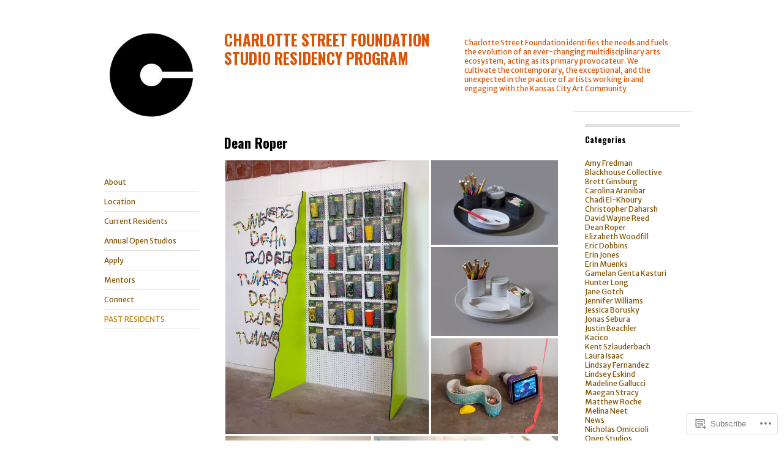

--- FILE ---
content_type: text/html; charset=UTF-8
request_url: https://charlottestreetstudios.wordpress.com/past-residents/deanroper/
body_size: 27025
content:
<!DOCTYPE html>
<!--[if IE 8]>
<html id="ie8" lang="en">
<![endif]-->
<!--[if !(IE 8)]><!-->
<html lang="en">
<!--<![endif]-->
<head>
<meta charset="UTF-8" />
<title>Dean Roper | CHARLOTTE STREET FOUNDATION STUDIO RESIDENCY PROGRAM</title>
<link rel="profile" href="http://gmpg.org/xfn/11" />
<link rel="pingback" href="https://charlottestreetstudios.wordpress.com/xmlrpc.php" />
<script type="text/javascript">
  WebFontConfig = {"google":{"families":["Merriweather+Sans:r,i,b,bi:latin,latin-ext","Oswald:b:latin,latin-ext"]},"api_url":"https:\/\/fonts-api.wp.com\/css"};
  (function() {
    var wf = document.createElement('script');
    wf.src = '/wp-content/plugins/custom-fonts/js/webfont.js';
    wf.type = 'text/javascript';
    wf.async = 'true';
    var s = document.getElementsByTagName('script')[0];
    s.parentNode.insertBefore(wf, s);
	})();
</script><style id="jetpack-custom-fonts-css">.wf-active #site-title{font-style:normal;font-weight:700;font-family:"Oswald",sans-serif}.wf-active body{font-family:"Merriweather Sans",sans-serif}.wf-active body, .wf-active input, .wf-active textarea{font-family:"Merriweather Sans",sans-serif}.wf-active .grid p{font-family:"Merriweather Sans",sans-serif}.wf-active .grid.sticky p{font-family:"Merriweather Sans",sans-serif}.wf-active #single p{font-family:"Merriweather Sans",sans-serif}.wf-active #single h3.edit-link{font-family:"Merriweather Sans",sans-serif}.wf-active .wp-caption p.wp-caption-text{font-family:"Merriweather Sans",sans-serif}.wf-active caption, .wf-active td, .wf-active th{font-weight:700;font-style:normal}.wf-active .grid h2{font-style:normal;font-weight:700;font-family:"Oswald",sans-serif}.wf-active .grid.sticky h2{font-style:normal;font-weight:700;font-family:"Oswald",sans-serif}.wf-active #single h1{font-style:normal;font-weight:700;font-family:"Oswald",sans-serif}.wf-active #single h2{font-style:normal;font-weight:700;font-family:"Oswald",sans-serif}.wf-active #single h3{font-style:normal;font-weight:700;font-family:"Oswald",sans-serif}.wf-active #single h4{font-style:normal;font-weight:700;font-family:"Oswald",sans-serif}.wf-active #single h5{font-style:normal;font-weight:700;font-family:"Oswald",sans-serif}.wf-active #single h6{font-style:normal;font-weight:700;font-family:"Oswald",sans-serif}.wf-active #single th{font-weight:700;font-style:normal}.wf-active #single #author-info h3{font-style:normal;font-weight:700;font-family:"Oswald",sans-serif}.wf-active .archive-heading, .wf-active .aside h3, .wf-active .meta h3{font-style:normal;font-weight:700;font-family:"Oswald",sans-serif}.wf-active .navigation h3{font-style:normal;font-weight:700;font-family:"Oswald",sans-serif}.wf-active .widget-title{font-style:normal;font-weight:700;font-family:"Oswald",sans-serif}.wf-active .widget_calendar #wp-calendar th{font-weight:700;font-style:normal}.wf-active #single h3#comments-title, .wf-active #single h3#reply-title{font-style:normal;font-weight:700;font-family:"Oswald",sans-serif}.wf-active #single .sharedaddy h3{font-style:normal;font-weight:700}</style>
<meta name='robots' content='max-image-preview:large' />
<link rel='dns-prefetch' href='//s0.wp.com' />
<link rel='dns-prefetch' href='//widgets.wp.com' />
<link rel="alternate" type="application/rss+xml" title="CHARLOTTE STREET FOUNDATION STUDIO RESIDENCY PROGRAM &raquo; Feed" href="https://charlottestreetstudios.wordpress.com/feed/" />
<link rel="alternate" type="application/rss+xml" title="CHARLOTTE STREET FOUNDATION STUDIO RESIDENCY PROGRAM &raquo; Comments Feed" href="https://charlottestreetstudios.wordpress.com/comments/feed/" />
<link rel="alternate" type="application/rss+xml" title="CHARLOTTE STREET FOUNDATION STUDIO RESIDENCY PROGRAM &raquo; Dean Roper Comments Feed" href="https://charlottestreetstudios.wordpress.com/past-residents/deanroper/feed/" />
	<script type="text/javascript">
		/* <![CDATA[ */
		function addLoadEvent(func) {
			var oldonload = window.onload;
			if (typeof window.onload != 'function') {
				window.onload = func;
			} else {
				window.onload = function () {
					oldonload();
					func();
				}
			}
		}
		/* ]]> */
	</script>
	<link crossorigin='anonymous' rel='stylesheet' id='all-css-0-1' href='/wp-content/mu-plugins/likes/jetpack-likes.css?m=1743883414i&cssminify=yes' type='text/css' media='all' />
<style id='wp-emoji-styles-inline-css'>

	img.wp-smiley, img.emoji {
		display: inline !important;
		border: none !important;
		box-shadow: none !important;
		height: 1em !important;
		width: 1em !important;
		margin: 0 0.07em !important;
		vertical-align: -0.1em !important;
		background: none !important;
		padding: 0 !important;
	}
/*# sourceURL=wp-emoji-styles-inline-css */
</style>
<link crossorigin='anonymous' rel='stylesheet' id='all-css-2-1' href='/wp-content/plugins/gutenberg-core/v22.2.0/build/styles/block-library/style.css?m=1764855221i&cssminify=yes' type='text/css' media='all' />
<style id='wp-block-library-inline-css'>
.has-text-align-justify {
	text-align:justify;
}
.has-text-align-justify{text-align:justify;}

/*# sourceURL=wp-block-library-inline-css */
</style><style id='global-styles-inline-css'>
:root{--wp--preset--aspect-ratio--square: 1;--wp--preset--aspect-ratio--4-3: 4/3;--wp--preset--aspect-ratio--3-4: 3/4;--wp--preset--aspect-ratio--3-2: 3/2;--wp--preset--aspect-ratio--2-3: 2/3;--wp--preset--aspect-ratio--16-9: 16/9;--wp--preset--aspect-ratio--9-16: 9/16;--wp--preset--color--black: #000000;--wp--preset--color--cyan-bluish-gray: #abb8c3;--wp--preset--color--white: #ffffff;--wp--preset--color--pale-pink: #f78da7;--wp--preset--color--vivid-red: #cf2e2e;--wp--preset--color--luminous-vivid-orange: #ff6900;--wp--preset--color--luminous-vivid-amber: #fcb900;--wp--preset--color--light-green-cyan: #7bdcb5;--wp--preset--color--vivid-green-cyan: #00d084;--wp--preset--color--pale-cyan-blue: #8ed1fc;--wp--preset--color--vivid-cyan-blue: #0693e3;--wp--preset--color--vivid-purple: #9b51e0;--wp--preset--gradient--vivid-cyan-blue-to-vivid-purple: linear-gradient(135deg,rgb(6,147,227) 0%,rgb(155,81,224) 100%);--wp--preset--gradient--light-green-cyan-to-vivid-green-cyan: linear-gradient(135deg,rgb(122,220,180) 0%,rgb(0,208,130) 100%);--wp--preset--gradient--luminous-vivid-amber-to-luminous-vivid-orange: linear-gradient(135deg,rgb(252,185,0) 0%,rgb(255,105,0) 100%);--wp--preset--gradient--luminous-vivid-orange-to-vivid-red: linear-gradient(135deg,rgb(255,105,0) 0%,rgb(207,46,46) 100%);--wp--preset--gradient--very-light-gray-to-cyan-bluish-gray: linear-gradient(135deg,rgb(238,238,238) 0%,rgb(169,184,195) 100%);--wp--preset--gradient--cool-to-warm-spectrum: linear-gradient(135deg,rgb(74,234,220) 0%,rgb(151,120,209) 20%,rgb(207,42,186) 40%,rgb(238,44,130) 60%,rgb(251,105,98) 80%,rgb(254,248,76) 100%);--wp--preset--gradient--blush-light-purple: linear-gradient(135deg,rgb(255,206,236) 0%,rgb(152,150,240) 100%);--wp--preset--gradient--blush-bordeaux: linear-gradient(135deg,rgb(254,205,165) 0%,rgb(254,45,45) 50%,rgb(107,0,62) 100%);--wp--preset--gradient--luminous-dusk: linear-gradient(135deg,rgb(255,203,112) 0%,rgb(199,81,192) 50%,rgb(65,88,208) 100%);--wp--preset--gradient--pale-ocean: linear-gradient(135deg,rgb(255,245,203) 0%,rgb(182,227,212) 50%,rgb(51,167,181) 100%);--wp--preset--gradient--electric-grass: linear-gradient(135deg,rgb(202,248,128) 0%,rgb(113,206,126) 100%);--wp--preset--gradient--midnight: linear-gradient(135deg,rgb(2,3,129) 0%,rgb(40,116,252) 100%);--wp--preset--font-size--small: 13px;--wp--preset--font-size--medium: 20px;--wp--preset--font-size--large: 36px;--wp--preset--font-size--x-large: 42px;--wp--preset--font-family--albert-sans: 'Albert Sans', sans-serif;--wp--preset--font-family--alegreya: Alegreya, serif;--wp--preset--font-family--arvo: Arvo, serif;--wp--preset--font-family--bodoni-moda: 'Bodoni Moda', serif;--wp--preset--font-family--bricolage-grotesque: 'Bricolage Grotesque', sans-serif;--wp--preset--font-family--cabin: Cabin, sans-serif;--wp--preset--font-family--chivo: Chivo, sans-serif;--wp--preset--font-family--commissioner: Commissioner, sans-serif;--wp--preset--font-family--cormorant: Cormorant, serif;--wp--preset--font-family--courier-prime: 'Courier Prime', monospace;--wp--preset--font-family--crimson-pro: 'Crimson Pro', serif;--wp--preset--font-family--dm-mono: 'DM Mono', monospace;--wp--preset--font-family--dm-sans: 'DM Sans', sans-serif;--wp--preset--font-family--dm-serif-display: 'DM Serif Display', serif;--wp--preset--font-family--domine: Domine, serif;--wp--preset--font-family--eb-garamond: 'EB Garamond', serif;--wp--preset--font-family--epilogue: Epilogue, sans-serif;--wp--preset--font-family--fahkwang: Fahkwang, sans-serif;--wp--preset--font-family--figtree: Figtree, sans-serif;--wp--preset--font-family--fira-sans: 'Fira Sans', sans-serif;--wp--preset--font-family--fjalla-one: 'Fjalla One', sans-serif;--wp--preset--font-family--fraunces: Fraunces, serif;--wp--preset--font-family--gabarito: Gabarito, system-ui;--wp--preset--font-family--ibm-plex-mono: 'IBM Plex Mono', monospace;--wp--preset--font-family--ibm-plex-sans: 'IBM Plex Sans', sans-serif;--wp--preset--font-family--ibarra-real-nova: 'Ibarra Real Nova', serif;--wp--preset--font-family--instrument-serif: 'Instrument Serif', serif;--wp--preset--font-family--inter: Inter, sans-serif;--wp--preset--font-family--josefin-sans: 'Josefin Sans', sans-serif;--wp--preset--font-family--jost: Jost, sans-serif;--wp--preset--font-family--libre-baskerville: 'Libre Baskerville', serif;--wp--preset--font-family--libre-franklin: 'Libre Franklin', sans-serif;--wp--preset--font-family--literata: Literata, serif;--wp--preset--font-family--lora: Lora, serif;--wp--preset--font-family--merriweather: Merriweather, serif;--wp--preset--font-family--montserrat: Montserrat, sans-serif;--wp--preset--font-family--newsreader: Newsreader, serif;--wp--preset--font-family--noto-sans-mono: 'Noto Sans Mono', sans-serif;--wp--preset--font-family--nunito: Nunito, sans-serif;--wp--preset--font-family--open-sans: 'Open Sans', sans-serif;--wp--preset--font-family--overpass: Overpass, sans-serif;--wp--preset--font-family--pt-serif: 'PT Serif', serif;--wp--preset--font-family--petrona: Petrona, serif;--wp--preset--font-family--piazzolla: Piazzolla, serif;--wp--preset--font-family--playfair-display: 'Playfair Display', serif;--wp--preset--font-family--plus-jakarta-sans: 'Plus Jakarta Sans', sans-serif;--wp--preset--font-family--poppins: Poppins, sans-serif;--wp--preset--font-family--raleway: Raleway, sans-serif;--wp--preset--font-family--roboto: Roboto, sans-serif;--wp--preset--font-family--roboto-slab: 'Roboto Slab', serif;--wp--preset--font-family--rubik: Rubik, sans-serif;--wp--preset--font-family--rufina: Rufina, serif;--wp--preset--font-family--sora: Sora, sans-serif;--wp--preset--font-family--source-sans-3: 'Source Sans 3', sans-serif;--wp--preset--font-family--source-serif-4: 'Source Serif 4', serif;--wp--preset--font-family--space-mono: 'Space Mono', monospace;--wp--preset--font-family--syne: Syne, sans-serif;--wp--preset--font-family--texturina: Texturina, serif;--wp--preset--font-family--urbanist: Urbanist, sans-serif;--wp--preset--font-family--work-sans: 'Work Sans', sans-serif;--wp--preset--spacing--20: 0.44rem;--wp--preset--spacing--30: 0.67rem;--wp--preset--spacing--40: 1rem;--wp--preset--spacing--50: 1.5rem;--wp--preset--spacing--60: 2.25rem;--wp--preset--spacing--70: 3.38rem;--wp--preset--spacing--80: 5.06rem;--wp--preset--shadow--natural: 6px 6px 9px rgba(0, 0, 0, 0.2);--wp--preset--shadow--deep: 12px 12px 50px rgba(0, 0, 0, 0.4);--wp--preset--shadow--sharp: 6px 6px 0px rgba(0, 0, 0, 0.2);--wp--preset--shadow--outlined: 6px 6px 0px -3px rgb(255, 255, 255), 6px 6px rgb(0, 0, 0);--wp--preset--shadow--crisp: 6px 6px 0px rgb(0, 0, 0);}:where(.is-layout-flex){gap: 0.5em;}:where(.is-layout-grid){gap: 0.5em;}body .is-layout-flex{display: flex;}.is-layout-flex{flex-wrap: wrap;align-items: center;}.is-layout-flex > :is(*, div){margin: 0;}body .is-layout-grid{display: grid;}.is-layout-grid > :is(*, div){margin: 0;}:where(.wp-block-columns.is-layout-flex){gap: 2em;}:where(.wp-block-columns.is-layout-grid){gap: 2em;}:where(.wp-block-post-template.is-layout-flex){gap: 1.25em;}:where(.wp-block-post-template.is-layout-grid){gap: 1.25em;}.has-black-color{color: var(--wp--preset--color--black) !important;}.has-cyan-bluish-gray-color{color: var(--wp--preset--color--cyan-bluish-gray) !important;}.has-white-color{color: var(--wp--preset--color--white) !important;}.has-pale-pink-color{color: var(--wp--preset--color--pale-pink) !important;}.has-vivid-red-color{color: var(--wp--preset--color--vivid-red) !important;}.has-luminous-vivid-orange-color{color: var(--wp--preset--color--luminous-vivid-orange) !important;}.has-luminous-vivid-amber-color{color: var(--wp--preset--color--luminous-vivid-amber) !important;}.has-light-green-cyan-color{color: var(--wp--preset--color--light-green-cyan) !important;}.has-vivid-green-cyan-color{color: var(--wp--preset--color--vivid-green-cyan) !important;}.has-pale-cyan-blue-color{color: var(--wp--preset--color--pale-cyan-blue) !important;}.has-vivid-cyan-blue-color{color: var(--wp--preset--color--vivid-cyan-blue) !important;}.has-vivid-purple-color{color: var(--wp--preset--color--vivid-purple) !important;}.has-black-background-color{background-color: var(--wp--preset--color--black) !important;}.has-cyan-bluish-gray-background-color{background-color: var(--wp--preset--color--cyan-bluish-gray) !important;}.has-white-background-color{background-color: var(--wp--preset--color--white) !important;}.has-pale-pink-background-color{background-color: var(--wp--preset--color--pale-pink) !important;}.has-vivid-red-background-color{background-color: var(--wp--preset--color--vivid-red) !important;}.has-luminous-vivid-orange-background-color{background-color: var(--wp--preset--color--luminous-vivid-orange) !important;}.has-luminous-vivid-amber-background-color{background-color: var(--wp--preset--color--luminous-vivid-amber) !important;}.has-light-green-cyan-background-color{background-color: var(--wp--preset--color--light-green-cyan) !important;}.has-vivid-green-cyan-background-color{background-color: var(--wp--preset--color--vivid-green-cyan) !important;}.has-pale-cyan-blue-background-color{background-color: var(--wp--preset--color--pale-cyan-blue) !important;}.has-vivid-cyan-blue-background-color{background-color: var(--wp--preset--color--vivid-cyan-blue) !important;}.has-vivid-purple-background-color{background-color: var(--wp--preset--color--vivid-purple) !important;}.has-black-border-color{border-color: var(--wp--preset--color--black) !important;}.has-cyan-bluish-gray-border-color{border-color: var(--wp--preset--color--cyan-bluish-gray) !important;}.has-white-border-color{border-color: var(--wp--preset--color--white) !important;}.has-pale-pink-border-color{border-color: var(--wp--preset--color--pale-pink) !important;}.has-vivid-red-border-color{border-color: var(--wp--preset--color--vivid-red) !important;}.has-luminous-vivid-orange-border-color{border-color: var(--wp--preset--color--luminous-vivid-orange) !important;}.has-luminous-vivid-amber-border-color{border-color: var(--wp--preset--color--luminous-vivid-amber) !important;}.has-light-green-cyan-border-color{border-color: var(--wp--preset--color--light-green-cyan) !important;}.has-vivid-green-cyan-border-color{border-color: var(--wp--preset--color--vivid-green-cyan) !important;}.has-pale-cyan-blue-border-color{border-color: var(--wp--preset--color--pale-cyan-blue) !important;}.has-vivid-cyan-blue-border-color{border-color: var(--wp--preset--color--vivid-cyan-blue) !important;}.has-vivid-purple-border-color{border-color: var(--wp--preset--color--vivid-purple) !important;}.has-vivid-cyan-blue-to-vivid-purple-gradient-background{background: var(--wp--preset--gradient--vivid-cyan-blue-to-vivid-purple) !important;}.has-light-green-cyan-to-vivid-green-cyan-gradient-background{background: var(--wp--preset--gradient--light-green-cyan-to-vivid-green-cyan) !important;}.has-luminous-vivid-amber-to-luminous-vivid-orange-gradient-background{background: var(--wp--preset--gradient--luminous-vivid-amber-to-luminous-vivid-orange) !important;}.has-luminous-vivid-orange-to-vivid-red-gradient-background{background: var(--wp--preset--gradient--luminous-vivid-orange-to-vivid-red) !important;}.has-very-light-gray-to-cyan-bluish-gray-gradient-background{background: var(--wp--preset--gradient--very-light-gray-to-cyan-bluish-gray) !important;}.has-cool-to-warm-spectrum-gradient-background{background: var(--wp--preset--gradient--cool-to-warm-spectrum) !important;}.has-blush-light-purple-gradient-background{background: var(--wp--preset--gradient--blush-light-purple) !important;}.has-blush-bordeaux-gradient-background{background: var(--wp--preset--gradient--blush-bordeaux) !important;}.has-luminous-dusk-gradient-background{background: var(--wp--preset--gradient--luminous-dusk) !important;}.has-pale-ocean-gradient-background{background: var(--wp--preset--gradient--pale-ocean) !important;}.has-electric-grass-gradient-background{background: var(--wp--preset--gradient--electric-grass) !important;}.has-midnight-gradient-background{background: var(--wp--preset--gradient--midnight) !important;}.has-small-font-size{font-size: var(--wp--preset--font-size--small) !important;}.has-medium-font-size{font-size: var(--wp--preset--font-size--medium) !important;}.has-large-font-size{font-size: var(--wp--preset--font-size--large) !important;}.has-x-large-font-size{font-size: var(--wp--preset--font-size--x-large) !important;}.has-albert-sans-font-family{font-family: var(--wp--preset--font-family--albert-sans) !important;}.has-alegreya-font-family{font-family: var(--wp--preset--font-family--alegreya) !important;}.has-arvo-font-family{font-family: var(--wp--preset--font-family--arvo) !important;}.has-bodoni-moda-font-family{font-family: var(--wp--preset--font-family--bodoni-moda) !important;}.has-bricolage-grotesque-font-family{font-family: var(--wp--preset--font-family--bricolage-grotesque) !important;}.has-cabin-font-family{font-family: var(--wp--preset--font-family--cabin) !important;}.has-chivo-font-family{font-family: var(--wp--preset--font-family--chivo) !important;}.has-commissioner-font-family{font-family: var(--wp--preset--font-family--commissioner) !important;}.has-cormorant-font-family{font-family: var(--wp--preset--font-family--cormorant) !important;}.has-courier-prime-font-family{font-family: var(--wp--preset--font-family--courier-prime) !important;}.has-crimson-pro-font-family{font-family: var(--wp--preset--font-family--crimson-pro) !important;}.has-dm-mono-font-family{font-family: var(--wp--preset--font-family--dm-mono) !important;}.has-dm-sans-font-family{font-family: var(--wp--preset--font-family--dm-sans) !important;}.has-dm-serif-display-font-family{font-family: var(--wp--preset--font-family--dm-serif-display) !important;}.has-domine-font-family{font-family: var(--wp--preset--font-family--domine) !important;}.has-eb-garamond-font-family{font-family: var(--wp--preset--font-family--eb-garamond) !important;}.has-epilogue-font-family{font-family: var(--wp--preset--font-family--epilogue) !important;}.has-fahkwang-font-family{font-family: var(--wp--preset--font-family--fahkwang) !important;}.has-figtree-font-family{font-family: var(--wp--preset--font-family--figtree) !important;}.has-fira-sans-font-family{font-family: var(--wp--preset--font-family--fira-sans) !important;}.has-fjalla-one-font-family{font-family: var(--wp--preset--font-family--fjalla-one) !important;}.has-fraunces-font-family{font-family: var(--wp--preset--font-family--fraunces) !important;}.has-gabarito-font-family{font-family: var(--wp--preset--font-family--gabarito) !important;}.has-ibm-plex-mono-font-family{font-family: var(--wp--preset--font-family--ibm-plex-mono) !important;}.has-ibm-plex-sans-font-family{font-family: var(--wp--preset--font-family--ibm-plex-sans) !important;}.has-ibarra-real-nova-font-family{font-family: var(--wp--preset--font-family--ibarra-real-nova) !important;}.has-instrument-serif-font-family{font-family: var(--wp--preset--font-family--instrument-serif) !important;}.has-inter-font-family{font-family: var(--wp--preset--font-family--inter) !important;}.has-josefin-sans-font-family{font-family: var(--wp--preset--font-family--josefin-sans) !important;}.has-jost-font-family{font-family: var(--wp--preset--font-family--jost) !important;}.has-libre-baskerville-font-family{font-family: var(--wp--preset--font-family--libre-baskerville) !important;}.has-libre-franklin-font-family{font-family: var(--wp--preset--font-family--libre-franklin) !important;}.has-literata-font-family{font-family: var(--wp--preset--font-family--literata) !important;}.has-lora-font-family{font-family: var(--wp--preset--font-family--lora) !important;}.has-merriweather-font-family{font-family: var(--wp--preset--font-family--merriweather) !important;}.has-montserrat-font-family{font-family: var(--wp--preset--font-family--montserrat) !important;}.has-newsreader-font-family{font-family: var(--wp--preset--font-family--newsreader) !important;}.has-noto-sans-mono-font-family{font-family: var(--wp--preset--font-family--noto-sans-mono) !important;}.has-nunito-font-family{font-family: var(--wp--preset--font-family--nunito) !important;}.has-open-sans-font-family{font-family: var(--wp--preset--font-family--open-sans) !important;}.has-overpass-font-family{font-family: var(--wp--preset--font-family--overpass) !important;}.has-pt-serif-font-family{font-family: var(--wp--preset--font-family--pt-serif) !important;}.has-petrona-font-family{font-family: var(--wp--preset--font-family--petrona) !important;}.has-piazzolla-font-family{font-family: var(--wp--preset--font-family--piazzolla) !important;}.has-playfair-display-font-family{font-family: var(--wp--preset--font-family--playfair-display) !important;}.has-plus-jakarta-sans-font-family{font-family: var(--wp--preset--font-family--plus-jakarta-sans) !important;}.has-poppins-font-family{font-family: var(--wp--preset--font-family--poppins) !important;}.has-raleway-font-family{font-family: var(--wp--preset--font-family--raleway) !important;}.has-roboto-font-family{font-family: var(--wp--preset--font-family--roboto) !important;}.has-roboto-slab-font-family{font-family: var(--wp--preset--font-family--roboto-slab) !important;}.has-rubik-font-family{font-family: var(--wp--preset--font-family--rubik) !important;}.has-rufina-font-family{font-family: var(--wp--preset--font-family--rufina) !important;}.has-sora-font-family{font-family: var(--wp--preset--font-family--sora) !important;}.has-source-sans-3-font-family{font-family: var(--wp--preset--font-family--source-sans-3) !important;}.has-source-serif-4-font-family{font-family: var(--wp--preset--font-family--source-serif-4) !important;}.has-space-mono-font-family{font-family: var(--wp--preset--font-family--space-mono) !important;}.has-syne-font-family{font-family: var(--wp--preset--font-family--syne) !important;}.has-texturina-font-family{font-family: var(--wp--preset--font-family--texturina) !important;}.has-urbanist-font-family{font-family: var(--wp--preset--font-family--urbanist) !important;}.has-work-sans-font-family{font-family: var(--wp--preset--font-family--work-sans) !important;}
/*# sourceURL=global-styles-inline-css */
</style>

<style id='classic-theme-styles-inline-css'>
/*! This file is auto-generated */
.wp-block-button__link{color:#fff;background-color:#32373c;border-radius:9999px;box-shadow:none;text-decoration:none;padding:calc(.667em + 2px) calc(1.333em + 2px);font-size:1.125em}.wp-block-file__button{background:#32373c;color:#fff;text-decoration:none}
/*# sourceURL=/wp-includes/css/classic-themes.min.css */
</style>
<link crossorigin='anonymous' rel='stylesheet' id='all-css-4-1' href='/_static/??-eJx9jksOwjAMRC9EcCsEFQvEUVA+FqTUSRQ77fVxVbEBxMaSZ+bZA0sxPifBJEDNlKndY2LwuaLqVKyAJghDtDghaWzvmXfwG1uKMsa5UpHZ6KTYyMhDQf7HjSjF+qdRaTuxGcAtvb3bjCnkCrZJJisS/RcFXD24FqcAM1ann1VcK/Pnvna50qUfTl3XH8+HYXwBNR1jhQ==&cssminify=yes' type='text/css' media='all' />
<link rel='stylesheet' id='verbum-gutenberg-css-css' href='https://widgets.wp.com/verbum-block-editor/block-editor.css?ver=1738686361' media='all' />
<link crossorigin='anonymous' rel='stylesheet' id='all-css-6-1' href='/_static/??-eJyFjUsKAjEQBS9kbIYMigvxLJPYE1s7H9Idgrd3xM2IqLtXUMWDXozPSTEp6AUjCpTmQJpr1dEEonfGrRfZwB+Tkn/Zphef40cTmyncAiWBTueAKjAz+Vv98rHyKzrOYZkBFmuFv6KA2XD2k1JOb2Bmnqg+01M8Dvtx2B2sHe31ARrdY6E=&cssminify=yes' type='text/css' media='all' />
<link crossorigin='anonymous' rel='stylesheet' id='print-css-7-1' href='/wp-content/mu-plugins/global-print/global-print.css?m=1465851035i&cssminify=yes' type='text/css' media='print' />
<style id='jetpack-global-styles-frontend-style-inline-css'>
:root { --font-headings: unset; --font-base: unset; --font-headings-default: -apple-system,BlinkMacSystemFont,"Segoe UI",Roboto,Oxygen-Sans,Ubuntu,Cantarell,"Helvetica Neue",sans-serif; --font-base-default: -apple-system,BlinkMacSystemFont,"Segoe UI",Roboto,Oxygen-Sans,Ubuntu,Cantarell,"Helvetica Neue",sans-serif;}
/*# sourceURL=jetpack-global-styles-frontend-style-inline-css */
</style>
<link crossorigin='anonymous' rel='stylesheet' id='all-css-10-1' href='/_static/??-eJyNjcsKAjEMRX/IGtQZBxfip0hMS9sxTYppGfx7H7gRN+7ugcs5sFRHKi1Ig9Jd5R6zGMyhVaTrh8G6QFHfORhYwlvw6P39PbPENZmt4G/ROQuBKWVkxxrVvuBH1lIoz2waILJekF+HUzlupnG3nQ77YZwfuRJIaQ==&cssminify=yes' type='text/css' media='all' />
<script type="text/javascript" id="wpcom-actionbar-placeholder-js-extra">
/* <![CDATA[ */
var actionbardata = {"siteID":"53811520","postID":"359","siteURL":"https://charlottestreetstudios.wordpress.com","xhrURL":"https://charlottestreetstudios.wordpress.com/wp-admin/admin-ajax.php","nonce":"538b1bcb63","isLoggedIn":"","statusMessage":"","subsEmailDefault":"instantly","proxyScriptUrl":"https://s0.wp.com/wp-content/js/wpcom-proxy-request.js?m=1513050504i&amp;ver=20211021","shortlink":"https://wp.me/P3DMPK-5N","i18n":{"followedText":"New posts from this site will now appear in your \u003Ca href=\"https://wordpress.com/reader\"\u003EReader\u003C/a\u003E","foldBar":"Collapse this bar","unfoldBar":"Expand this bar","shortLinkCopied":"Shortlink copied to clipboard."}};
//# sourceURL=wpcom-actionbar-placeholder-js-extra
/* ]]> */
</script>
<script type="text/javascript" id="jetpack-mu-wpcom-settings-js-before">
/* <![CDATA[ */
var JETPACK_MU_WPCOM_SETTINGS = {"assetsUrl":"https://s0.wp.com/wp-content/mu-plugins/jetpack-mu-wpcom-plugin/sun/jetpack_vendor/automattic/jetpack-mu-wpcom/src/build/"};
//# sourceURL=jetpack-mu-wpcom-settings-js-before
/* ]]> */
</script>
<script crossorigin='anonymous' type='text/javascript'  src='/_static/??-eJzTLy/QTc7PK0nNK9HPKtYvyinRLSjKr6jUyyrW0QfKZeYl55SmpBaDJLMKS1OLKqGUXm5mHkFFurmZ6UWJJalQxfa5tobmRgamxgZmFpZZACbyLJI='></script>
<script type="text/javascript" id="rlt-proxy-js-after">
/* <![CDATA[ */
	rltInitialize( {"token":null,"iframeOrigins":["https:\/\/widgets.wp.com"]} );
//# sourceURL=rlt-proxy-js-after
/* ]]> */
</script>
<link rel="EditURI" type="application/rsd+xml" title="RSD" href="https://charlottestreetstudios.wordpress.com/xmlrpc.php?rsd" />
<meta name="generator" content="WordPress.com" />
<link rel="canonical" href="https://charlottestreetstudios.wordpress.com/past-residents/deanroper/" />
<link rel='shortlink' href='https://wp.me/P3DMPK-5N' />
<link rel="alternate" type="application/json+oembed" href="https://public-api.wordpress.com/oembed/?format=json&amp;url=https%3A%2F%2Fcharlottestreetstudios.wordpress.com%2Fpast-residents%2Fdeanroper%2F&amp;for=wpcom-auto-discovery" /><link rel="alternate" type="application/xml+oembed" href="https://public-api.wordpress.com/oembed/?format=xml&amp;url=https%3A%2F%2Fcharlottestreetstudios.wordpress.com%2Fpast-residents%2Fdeanroper%2F&amp;for=wpcom-auto-discovery" />
<!-- Jetpack Open Graph Tags -->
<meta property="og:type" content="article" />
<meta property="og:title" content="Dean Roper" />
<meta property="og:url" content="https://charlottestreetstudios.wordpress.com/past-residents/deanroper/" />
<meta property="og:description" content="Artist Website" />
<meta property="article:published_time" content="2013-07-31T21:09:02+00:00" />
<meta property="article:modified_time" content="2017-11-09T21:03:21+00:00" />
<meta property="og:site_name" content="CHARLOTTE STREET FOUNDATION STUDIO RESIDENCY PROGRAM" />
<meta property="og:image" content="https://charlottestreetstudios.wordpress.com/wp-content/uploads/2013/07/roper-dean-dean-roper-tumblerse284a2-installation.jpg" />
<meta property="og:image:secure_url" content="https://i0.wp.com/charlottestreetstudios.wordpress.com/wp-content/uploads/2013/07/roper-dean-dean-roper-tumblerse284a2-installation.jpg?ssl=1" />
<meta property="og:image" content="https://charlottestreetstudios.wordpress.com/wp-content/uploads/2013/07/roper-dean-smoking-set-gluttony.jpg" />
<meta property="og:image:secure_url" content="https://i0.wp.com/charlottestreetstudios.wordpress.com/wp-content/uploads/2013/07/roper-dean-smoking-set-gluttony.jpg?ssl=1" />
<meta property="og:image" content="https://charlottestreetstudios.wordpress.com/wp-content/uploads/2013/07/roper-dean-smoking-set-sterility.jpg" />
<meta property="og:image:secure_url" content="https://i0.wp.com/charlottestreetstudios.wordpress.com/wp-content/uploads/2013/07/roper-dean-smoking-set-sterility.jpg?ssl=1" />
<meta property="og:image" content="https://charlottestreetstudios.wordpress.com/wp-content/uploads/2013/07/roper-dean-time-out-detail-1.jpg" />
<meta property="og:image:secure_url" content="https://i0.wp.com/charlottestreetstudios.wordpress.com/wp-content/uploads/2013/07/roper-dean-time-out-detail-1.jpg?ssl=1" />
<meta property="og:image" content="https://charlottestreetstudios.wordpress.com/wp-content/uploads/2013/07/roper-dean-time-out-detail.jpg" />
<meta property="og:image:secure_url" content="https://i0.wp.com/charlottestreetstudios.wordpress.com/wp-content/uploads/2013/07/roper-dean-time-out-detail.jpg?ssl=1" />
<meta property="og:image" content="https://charlottestreetstudios.wordpress.com/wp-content/uploads/2013/07/roper-dean-time-out.jpg" />
<meta property="og:image:secure_url" content="https://i0.wp.com/charlottestreetstudios.wordpress.com/wp-content/uploads/2013/07/roper-dean-time-out.jpg?ssl=1" />
<meta property="og:image:width" content="520" />
<meta property="og:image:height" content="700" />
<meta property="og:image:alt" content="Dean Roper" />
<meta property="og:locale" content="en_US" />
<meta property="fb:app_id" content="249643311490" />
<meta property="article:publisher" content="https://www.facebook.com/WordPresscom" />
<meta name="twitter:creator" content="@charlottestreet" />
<meta name="twitter:site" content="@charlottestreet" />
<meta name="twitter:text:title" content="Dean Roper" />
<meta name="twitter:image" content="https://charlottestreetstudios.wordpress.com/wp-content/uploads/2013/07/roper-dean-dean-roper-tumblerse284a2-installation.jpg?w=640" />
<meta name="twitter:image:alt" content="Dean Roper" />
<meta name="twitter:card" content="summary_large_image" />

<!-- End Jetpack Open Graph Tags -->
<link rel="shortcut icon" type="image/x-icon" href="https://secure.gravatar.com/blavatar/a933e83a07e516e04b78e45db4c8d9197949cee21490bbe8997b22b6705ecb48?s=32" sizes="16x16" />
<link rel="icon" type="image/x-icon" href="https://secure.gravatar.com/blavatar/a933e83a07e516e04b78e45db4c8d9197949cee21490bbe8997b22b6705ecb48?s=32" sizes="16x16" />
<link rel="apple-touch-icon" href="https://secure.gravatar.com/blavatar/a933e83a07e516e04b78e45db4c8d9197949cee21490bbe8997b22b6705ecb48?s=114" />
<link rel='openid.server' href='https://charlottestreetstudios.wordpress.com/?openidserver=1' />
<link rel='openid.delegate' href='https://charlottestreetstudios.wordpress.com/' />
<link rel="search" type="application/opensearchdescription+xml" href="https://charlottestreetstudios.wordpress.com/osd.xml" title="CHARLOTTE STREET FOUNDATION STUDIO RESIDENCY PROGRAM" />
<link rel="search" type="application/opensearchdescription+xml" href="https://s1.wp.com/opensearch.xml" title="WordPress.com" />
<meta name="theme-color" content="#ffffff" />
		<style type="text/css">
			.recentcomments a {
				display: inline !important;
				padding: 0 !important;
				margin: 0 !important;
			}

			table.recentcommentsavatartop img.avatar, table.recentcommentsavatarend img.avatar {
				border: 0px;
				margin: 0;
			}

			table.recentcommentsavatartop a, table.recentcommentsavatarend a {
				border: 0px !important;
				background-color: transparent !important;
			}

			td.recentcommentsavatarend, td.recentcommentsavatartop {
				padding: 0px 0px 1px 0px;
				margin: 0px;
			}

			td.recentcommentstextend {
				border: none !important;
				padding: 0px 0px 2px 10px;
			}

			.rtl td.recentcommentstextend {
				padding: 0px 10px 2px 0px;
			}

			td.recentcommentstexttop {
				border: none;
				padding: 0px 0px 0px 10px;
			}

			.rtl td.recentcommentstexttop {
				padding: 0px 10px 0px 0px;
			}
		</style>
		<meta name="description" content="Artist Website" />
	<style type="text/css">
	#site-title a,
	#site-description {
		color: #db5304 !important;
	}
	</style>
<style type="text/css" id="custom-background-css">
body.custom-background { background-color: #ffffff; }
</style>
	<style type="text/css" id="custom-colors-css">body { background-color: #ffffff;}
#site-title, .desc, #access, .grid, #access .menu > ul, #access ul.menu, .bottom, #bottom-wrapper, .navigation h3, #single h1, #single h2, #single h3, #single h4, #single h5, #single h6, .aside h3, .meta h3, .archive-heading, #single { border-color: #ffffff;}
</style>
<link crossorigin='anonymous' rel='stylesheet' id='all-css-0-3' href='/_static/??-eJydj9kKwjAQRX/IdogL6oP4KZJOhjLtZCGTUPr3VlzAF1Efz+Vw4MKUGoyhUCjga5Ok9hwUBirJ4vhg0BrgwgGhk4ijgk6cKLeouoKvAz66KqSANseqJC/nOfzZKyzkmt6KUJ4/0Y/9++HK4hbsFDOnwnFx36j1HG7hsz+Z/W5zPJitWQ9XJLSB1Q==&cssminify=yes' type='text/css' media='all' />
</head>
<body class="wp-singular page-template-default page page-id-359 page-child parent-pageid-6926 custom-background wp-theme-pubsuburbia customizer-styles-applied jetpack-reblog-enabled">
<div id="wrapper">
	<div class="header clear">
		<div class="space">
							<a href="https://charlottestreetstudios.wordpress.com/" title="CHARLOTTE STREET FOUNDATION STUDIO RESIDENCY PROGRAM">
					<img src="https://charlottestreetstudios.wordpress.com/wp-content/uploads/2017/01/cropped-f_rotated_filled_c-01.jpg" width="155" height="155" id="header-image" alt="" />
				</a>
					</div><!-- #space -->

		<h1 id="site-title"><a href="https://charlottestreetstudios.wordpress.com/" title="CHARLOTTE STREET FOUNDATION STUDIO RESIDENCY PROGRAM" rel="home">CHARLOTTE STREET FOUNDATION STUDIO RESIDENCY PROGRAM</a></h1>

		<div class="desc">
			<p id="site-description">Charlotte Street Foundation identifies the needs and fuels the evolution of an ever-changing multidisciplinary arts ecosystem, acting as its primary provocateur.  We cultivate the contemporary, the exceptional, and the unexpected in the practice of artists working in and engaging with the Kansas City Art Community</p>
		</div><!-- #desc -->

	</div><!-- #header -->

	<div class="middle clear">
		<div id="access">
			<div class="logo-fix"></div>
			
			<div class="menu"><ul>
<li class="page_item page-item-1"><a href="https://charlottestreetstudios.wordpress.com/about/">About</a></li>
<li class="page_item page-item-28"><a href="https://charlottestreetstudios.wordpress.com/locations/">Location</a></li>
<li class="page_item page-item-6928 page_item_has_children"><a href="https://charlottestreetstudios.wordpress.com/current-residents/">Current Residents</a>
<ul class='children'>
	<li class="page_item page-item-7352"><a href="https://charlottestreetstudios.wordpress.com/current-residents/alicen-lundberg-2/">Alicen Lundberg</a></li>
	<li class="page_item page-item-7451"><a href="https://charlottestreetstudios.wordpress.com/current-residents/benjamin-wills/">Benjamin Wills</a></li>
	<li class="page_item page-item-7455"><a href="https://charlottestreetstudios.wordpress.com/current-residents/bo-hubbard/">Bo Hubbard</a></li>
	<li class="page_item page-item-7348"><a href="https://charlottestreetstudios.wordpress.com/current-residents/daniel-hogans-2/">Daniel Hogans</a></li>
	<li class="page_item page-item-7340"><a href="https://charlottestreetstudios.wordpress.com/current-residents/elizabeth-derstine/">Elizabeth Derstine</a></li>
	<li class="page_item page-item-7377"><a href="https://charlottestreetstudios.wordpress.com/current-residents/elizabeth-stehling/">Elizabeth Stehling</a></li>
	<li class="page_item page-item-7349"><a href="https://charlottestreetstudios.wordpress.com/current-residents/fuko-ito/">Fuko Ito</a></li>
	<li class="page_item page-item-7276"><a href="https://charlottestreetstudios.wordpress.com/current-residents/iliannalvarez/">Iliann Alvarez</a></li>
	<li class="page_item page-item-7335"><a href="https://charlottestreetstudios.wordpress.com/current-residents/j-e-baker/">J.E. Baker</a></li>
	<li class="page_item page-item-6895"><a href="https://charlottestreetstudios.wordpress.com/current-residents/jason-zeh/">Jason Zeh</a></li>
	<li class="page_item page-item-6725"><a href="https://charlottestreetstudios.wordpress.com/current-residents/jessica-ayala/">Jessica Ayala</a></li>
	<li class="page_item page-item-6741"><a href="https://charlottestreetstudios.wordpress.com/current-residents/jessica-kincaid/">Jessica Kincaid</a></li>
	<li class="page_item page-item-7457"><a href="https://charlottestreetstudios.wordpress.com/current-residents/kaia-nutting/">Kaia Nutting</a></li>
	<li class="page_item page-item-7351"><a href="https://charlottestreetstudios.wordpress.com/current-residents/karen-lisondra/">Karen Lisondra</a></li>
	<li class="page_item page-item-7453"><a href="https://charlottestreetstudios.wordpress.com/current-residents/katerina-guillermo/">Katerina Guillermo</a></li>
	<li class="page_item page-item-7461"><a href="https://charlottestreetstudios.wordpress.com/current-residents/kc-public-theatre/">KC Public Theatre</a></li>
	<li class="page_item page-item-7350"><a href="https://charlottestreetstudios.wordpress.com/current-residents/kevin-kilroy/">Kevin Kilroy</a></li>
	<li class="page_item page-item-7449"><a href="https://charlottestreetstudios.wordpress.com/current-residents/kiki-serna/">Kiki Serna</a></li>
	<li class="page_item page-item-7353"><a href="https://charlottestreetstudios.wordpress.com/current-residents/kyle-mullins/">Kyle Mullins</a></li>
	<li class="page_item page-item-6757"><a href="https://charlottestreetstudios.wordpress.com/current-residents/laurena-roytberg/">Laurena Roytberg</a></li>
	<li class="page_item page-item-7459"><a href="https://charlottestreetstudios.wordpress.com/current-residents/lavinia-roberts/">Lavinia Roberts</a></li>
	<li class="page_item page-item-6749"><a href="https://charlottestreetstudios.wordpress.com/current-residents/lilly-mcelroy/">Lilly McElroy</a></li>
	<li class="page_item page-item-7345"><a href="https://charlottestreetstudios.wordpress.com/current-residents/luke-haynes/">Luke Haynes</a></li>
	<li class="page_item page-item-6753"><a href="https://charlottestreetstudios.wordpress.com/current-residents/madison-parker/">Madison Parker</a></li>
	<li class="page_item page-item-7489"><a href="https://charlottestreetstudios.wordpress.com/current-residents/marissa-shell/">Marissa Shell</a></li>
	<li class="page_item page-item-6747"><a href="https://charlottestreetstudios.wordpress.com/current-residents/mazzy-man/">Mazzy Mann</a></li>
	<li class="page_item page-item-7365"><a href="https://charlottestreetstudios.wordpress.com/current-residents/marshall-trammell/">Music Research Strategies- Marshall&nbsp;Trammell</a></li>
	<li class="page_item page-item-7331"><a href="https://charlottestreetstudios.wordpress.com/current-residents/amiri-nazanin/">Nazanin Amiri</a></li>
	<li class="page_item page-item-7372"><a href="https://charlottestreetstudios.wordpress.com/current-residents/rebeka-pech-moguel/">Rebeka Pech Moguel</a></li>
	<li class="page_item page-item-7339"><a href="https://charlottestreetstudios.wordpress.com/current-residents/ruben-castillo-2/">Ruben Castillo</a></li>
	<li class="page_item page-item-7344"><a href="https://charlottestreetstudios.wordpress.com/current-residents/sheri-hall-2/">Sheri Hall</a></li>
	<li class="page_item page-item-7341"><a href="https://charlottestreetstudios.wordpress.com/current-residents/tigerstyle-crew/">TigerStyle! Crew</a></li>
	<li class="page_item page-item-7342"><a href="https://charlottestreetstudios.wordpress.com/current-residents/tristian-griffin/">Tristian Griffin</a></li>
</ul>
</li>
<li class="page_item page-item-16"><a href="https://charlottestreetstudios.wordpress.com/open-studios/">Annual Open Studios</a></li>
<li class="page_item page-item-14"><a href="https://charlottestreetstudios.wordpress.com/apply/">Apply</a></li>
<li class="page_item page-item-1149"><a href="https://charlottestreetstudios.wordpress.com/mentors/">Mentors</a></li>
<li class="page_item page-item-831"><a href="https://charlottestreetstudios.wordpress.com/connect/">Connect</a></li>
<li class="page_item page-item-6926 page_item_has_children current_page_ancestor current_page_parent"><a href="https://charlottestreetstudios.wordpress.com/past-residents/">PAST RESIDENTS</a>
<ul class='children'>
	<li class="page_item page-item-1777"><a href="https://charlottestreetstudios.wordpress.com/past-residents/adriane-herman/">Adriane Herman</a></li>
	<li class="page_item page-item-4335"><a href="https://charlottestreetstudios.wordpress.com/past-residents/benjamin-rosenthal/">Benjamin Rosenthal</a></li>
	<li class="page_item page-item-6891"><a href="https://charlottestreetstudios.wordpress.com/past-residents/craig-m-workman/">Craig M. Workman</a></li>
	<li class="page_item page-item-4231"><a href="https://charlottestreetstudios.wordpress.com/past-residents/leonard-gayden/">Leonard Gayden</a></li>
	<li class="page_item page-item-6729"><a href="https://charlottestreetstudios.wordpress.com/past-residents/mo-dickens/">Mo Dickens</a></li>
	<li class="page_item page-item-4414"><a href="https://charlottestreetstudios.wordpress.com/past-residents/ndo-jahaira-aguilar-and-andrew-lattner/">NDo (Jahaira Aguilar and Andrew&nbsp;Lattner)</a></li>
	<li class="page_item page-item-4209"><a href="https://charlottestreetstudios.wordpress.com/past-residents/s-e-nash/">S.E. Nash</a></li>
	<li class="page_item page-item-7071"><a href="https://charlottestreetstudios.wordpress.com/past-residents/savannah-rodgers/">Savannah Rodgers</a></li>
	<li class="page_item page-item-4236"><a href="https://charlottestreetstudios.wordpress.com/past-residents/ted-king-smith/">Ted King-Smith</a></li>
	<li class="page_item page-item-2813"><a href="https://charlottestreetstudios.wordpress.com/past-residents/amado-espinoza/">Amado Espinoza</a></li>
	<li class="page_item page-item-6902"><a href="https://charlottestreetstudios.wordpress.com/past-residents/argot-nots/">Argot/Nots</a></li>
	<li class="page_item page-item-2823"><a href="https://charlottestreetstudios.wordpress.com/past-residents/archive-collective/">Archive Collective</a></li>
	<li class="page_item page-item-4249"><a href="https://charlottestreetstudios.wordpress.com/past-residents/boiboy/">Boi Boy</a></li>
	<li class="page_item page-item-2879"><a href="https://charlottestreetstudios.wordpress.com/past-residents/arnold-young/">Arnold Young</a></li>
	<li class="page_item page-item-738"><a href="https://charlottestreetstudios.wordpress.com/past-residents/black-house-collective/">Black House Collective</a></li>
	<li class="page_item page-item-189"><a href="https://charlottestreetstudios.wordpress.com/past-residents/brettginsburg/">Brett Ginsburg</a></li>
	<li class="page_item page-item-2872"><a href="https://charlottestreetstudios.wordpress.com/past-residents/brian-padavic/">Brian Padavic</a></li>
	<li class="page_item page-item-2238"><a href="https://charlottestreetstudios.wordpress.com/past-residents/carie-musick/">Carie Musick</a></li>
	<li class="page_item page-item-6733"><a href="https://charlottestreetstudios.wordpress.com/past-residents/danielle-hennerberg/">Danielle Hennerberg</a></li>
	<li class="page_item page-item-4289"><a href="https://charlottestreetstudios.wordpress.com/past-residents/carlos-ortiz/">Carlos Ortiz</a></li>
	<li class="page_item page-item-63"><a href="https://charlottestreetstudios.wordpress.com/past-residents/carolinaaranibar/">Carolina Aranibar-Fernandez</a></li>
	<li class="page_item page-item-6737"><a href="https://charlottestreetstudios.wordpress.com/past-residents/matthew-johnson/">Matthew Johnson</a></li>
	<li class="page_item page-item-1982"><a href="https://charlottestreetstudios.wordpress.com/past-residents/cat-mahari/">Cat Mahari</a></li>
	<li class="page_item page-item-6739"><a href="https://charlottestreetstudios.wordpress.com/past-residents/glyneisha-johnson/">Glyneisha Johnson</a></li>
	<li class="page_item page-item-735"><a href="https://charlottestreetstudios.wordpress.com/past-residents/chadi-el-khoury/">Chadi El-Khoury</a></li>
	<li class="page_item page-item-1860"><a href="https://charlottestreetstudios.wordpress.com/past-residents/rev-william-bradley/">Rev. William Ellis&nbsp;Bradley</a></li>
	<li class="page_item page-item-1901"><a href="https://charlottestreetstudios.wordpress.com/past-residents/chin-ting-chan/">Chin Ting Chan</a></li>
	<li class="page_item page-item-121"><a href="https://charlottestreetstudios.wordpress.com/past-residents/christopherdaharsh/">Christopher Daharsh</a></li>
	<li class="page_item page-item-6743"><a href="https://charlottestreetstudios.wordpress.com/past-residents/matthew-kraucheck/">Matthew Krawcheck</a></li>
	<li class="page_item page-item-2842"><a href="https://charlottestreetstudios.wordpress.com/past-residents/cody-kauhl/">Cody Kauhl</a></li>
	<li class="page_item page-item-2009"><a href="https://charlottestreetstudios.wordpress.com/past-residents/cristina-muniz/">Cristina Muñiz</a></li>
	<li class="page_item page-item-2848"><a href="https://charlottestreetstudios.wordpress.com/past-residents/daiana-oneto/">Daiana Oneto</a></li>
	<li class="page_item page-item-6751"><a href="https://charlottestreetstudios.wordpress.com/past-residents/andi-meyer/">Andi Meyer</a></li>
	<li class="page_item page-item-2057"><a href="https://charlottestreetstudios.wordpress.com/past-residents/danny-volin/">Danny Volin</a></li>
	<li class="page_item page-item-346"><a href="https://charlottestreetstudios.wordpress.com/past-residents/davidreed/">David Wayne Reed</a></li>
	<li class="page_item page-item-359 current_page_item"><a href="https://charlottestreetstudios.wordpress.com/past-residents/deanroper/" aria-current="page">Dean Roper</a></li>
	<li class="page_item page-item-4257"><a href="https://charlottestreetstudios.wordpress.com/past-residents/desiree-morales/">Desiree Morales</a></li>
	<li class="page_item page-item-2096"><a href="https://charlottestreetstudios.wordpress.com/past-residents/elizabeth-annie-woodfill/">Elizabeth (Annie) Woodfill</a></li>
	<li class="page_item page-item-2137"><a href="https://charlottestreetstudios.wordpress.com/past-residents/elizabeth-hougland/">Elizabeth Hougland</a></li>
	<li class="page_item page-item-613"><a href="https://charlottestreetstudios.wordpress.com/past-residents/eric-dobbins/">Eric Dobbins</a></li>
	<li class="page_item page-item-264"><a href="https://charlottestreetstudios.wordpress.com/past-residents/erinjones/">Erin Zona</a></li>
	<li class="page_item page-item-6761"><a href="https://charlottestreetstudios.wordpress.com/past-residents/melanie-sherman-2/">Melanie Sherman</a></li>
	<li class="page_item page-item-6763"><a href="https://charlottestreetstudios.wordpress.com/past-residents/damien-spader/">Damien Spader</a></li>
	<li class="page_item page-item-4295"><a href="https://charlottestreetstudios.wordpress.com/past-residents/flannery-cashill/">Flannery Cashill</a></li>
	<li class="page_item page-item-1915"><a href="https://charlottestreetstudios.wordpress.com/past-residents/fredy-gabuardy/">Fredy Gabuardy</a></li>
	<li class="page_item page-item-6722"><a href="https://charlottestreetstudios.wordpress.com/past-residents/karla-karan-aron/">Karla Tull Aron</a></li>
	<li class="page_item page-item-2045"><a href="https://charlottestreetstudios.wordpress.com/past-residents/gillian-tobin/">Gillian Tobin</a></li>
	<li class="page_item page-item-1889"><a href="https://charlottestreetstudios.wordpress.com/past-residents/hannah-carr/">Hannah Carr</a></li>
	<li class="page_item page-item-1960"><a href="https://charlottestreetstudios.wordpress.com/past-residents/hellerud/">Hellerud</a></li>
	<li class="page_item page-item-6880"><a href="https://charlottestreetstudios.wordpress.com/past-residents/jillian-youngbird/">Jillian Youngbird</a></li>
	<li class="page_item page-item-4403"><a href="https://charlottestreetstudios.wordpress.com/past-residents/james-mcnamara/">James P. McNamara</a></li>
	<li class="page_item page-item-2851"><a href="https://charlottestreetstudios.wordpress.com/past-residents/jason-preu/">Jason Preu</a></li>
	<li class="page_item page-item-4308"><a href="https://charlottestreetstudios.wordpress.com/past-residents/jennifer-harris/">Jen Harris</a></li>
	<li class="page_item page-item-2081"><a href="https://charlottestreetstudios.wordpress.com/past-residents/jennifer-wilkinson/">Jennifer Wilkinson</a></li>
	<li class="page_item page-item-89"><a href="https://charlottestreetstudios.wordpress.com/past-residents/jessicaborusky/">Jessica Borusky</a></li>
	<li class="page_item page-item-2066"><a href="https://charlottestreetstudios.wordpress.com/past-residents/joey-watson/">Joey Watson</a></li>
	<li class="page_item page-item-385"><a href="https://charlottestreetstudios.wordpress.com/past-residents/jonassebura/">Jonas Sebura</a></li>
	<li class="page_item page-item-2155"><a href="https://charlottestreetstudios.wordpress.com/past-residents/joshua-williams/">Joshua Williams &#8211; Shades of&nbsp;Jade</a></li>
	<li class="page_item page-item-77"><a href="https://charlottestreetstudios.wordpress.com/past-residents/justinbeachler/">Justin Beachler</a></li>
	<li class="page_item page-item-1997"><a href="https://charlottestreetstudios.wordpress.com/past-residents/kacico/">Kacico Dance</a></li>
	<li class="page_item page-item-2857"><a href="https://charlottestreetstudios.wordpress.com/past-residents/kadie-nugent/">Kadie Nugent</a></li>
	<li class="page_item page-item-4321"><a href="https://charlottestreetstudios.wordpress.com/past-residents/kathy-liao/">Kathy Liao</a></li>
	<li class="page_item page-item-415"><a href="https://charlottestreetstudios.wordpress.com/past-residents/kentszlauderbach/">Kent Szlauderbach</a></li>
	<li class="page_item page-item-4240"><a href="https://charlottestreetstudios.wordpress.com/past-residents/kevin-king/">Kevin King</a></li>
	<li class="page_item page-item-4408"><a href="https://charlottestreetstudios.wordpress.com/past-residents/kim-riley/">Kim Riley</a></li>
	<li class="page_item page-item-4218"><a href="https://charlottestreetstudios.wordpress.com/past-residents/kimberly-lavonne/">Kimberly LaVonne Luther</a></li>
	<li class="page_item page-item-2869"><a href="https://charlottestreetstudios.wordpress.com/past-residents/lara-shipley/">Lara Shipley</a></li>
	<li class="page_item page-item-252"><a href="https://charlottestreetstudios.wordpress.com/past-residents/lauraisaac/">Laura Isaac</a></li>
	<li class="page_item page-item-2004"><a href="https://charlottestreetstudios.wordpress.com/past-residents/lauren-kirby/">Lauren Kirby</a></li>
	<li class="page_item page-item-2033"><a href="https://charlottestreetstudios.wordpress.com/past-residents/lauren-sobchak/">Lauren Sobchak</a></li>
	<li class="page_item page-item-155"><a href="https://charlottestreetstudios.wordpress.com/past-residents/lindsayfernandez/">Lindsay Fernandez</a></li>
	<li class="page_item page-item-148"><a href="https://charlottestreetstudios.wordpress.com/past-residents/lindseyeskind/">Lindsey Eskind</a></li>
	<li class="page_item page-item-351"><a href="https://charlottestreetstudios.wordpress.com/past-residents/matthewroche/">Matthew Roche</a></li>
	<li class="page_item page-item-2079"><a href="https://charlottestreetstudios.wordpress.com/past-residents/lucas-wetzel/">Lucas Wetzel</a></li>
	<li class="page_item page-item-2820"><a href="https://charlottestreetstudios.wordpress.com/past-residents/max-adrian/">Max Adrian</a></li>
	<li class="page_item page-item-2877"><a href="https://charlottestreetstudios.wordpress.com/past-residents/mackenzie-reed/">MacKenzie Reed</a></li>
	<li class="page_item page-item-1986"><a href="https://charlottestreetstudios.wordpress.com/past-residents/melanie-johnson/">Melanie Johnson</a></li>
	<li class="page_item page-item-175"><a href="https://charlottestreetstudios.wordpress.com/past-residents/madelinegallucci/">Madeline Gallucci</a></li>
	<li class="page_item page-item-397"><a href="https://charlottestreetstudios.wordpress.com/past-residents/maeganstracy/">Maegan Stracy</a></li>
	<li class="page_item page-item-2024"><a href="https://charlottestreetstudios.wordpress.com/past-residents/melina-neet/">Melina Neet</a></li>
	<li class="page_item page-item-1934"><a href="https://charlottestreetstudios.wordpress.com/past-residents/mariah-gillespie/">Mariah Gillespie</a></li>
	<li class="page_item page-item-1841"><a href="https://charlottestreetstudios.wordpress.com/past-residents/miranda-clark/">Miranda Clark</a></li>
	<li class="page_item page-item-4263"><a href="https://charlottestreetstudios.wordpress.com/past-residents/mark-raymer/">Mark Raymer</a></li>
	<li class="page_item page-item-2831"><a href="https://charlottestreetstudios.wordpress.com/past-residents/molly-dillon/">Molly Dillon</a></li>
	<li class="page_item page-item-2834"><a href="https://charlottestreetstudios.wordpress.com/past-residents/molly-garrett/">Molly Garrett</a></li>
	<li class="page_item page-item-3616"><a href="https://charlottestreetstudios.wordpress.com/past-residents/monica-dixon/">Monica Dixon</a></li>
	<li class="page_item page-item-2838"><a href="https://charlottestreetstudios.wordpress.com/past-residents/neil-goss-2/">Neil Goss</a></li>
	<li class="page_item page-item-342"><a href="https://charlottestreetstudios.wordpress.com/past-residents/nicholasomiccioli/">Nicholas Omiccioli</a></li>
	<li class="page_item page-item-4314"><a href="https://charlottestreetstudios.wordpress.com/past-residents/noel-morical/">Noël Morical</a></li>
	<li class="page_item page-item-1968"><a href="https://charlottestreetstudios.wordpress.com/past-residents/paige-hinshaw/">Paige Hinshaw</a></li>
	<li class="page_item page-item-2845"><a href="https://charlottestreetstudios.wordpress.com/past-residents/paris-of-the-plains/">Paris of the&nbsp;Plains</a></li>
	<li class="page_item page-item-239"><a href="https://charlottestreetstudios.wordpress.com/past-residents/rachelhelm/">Rachel Helm</a></li>
	<li class="page_item page-item-1903"><a href="https://charlottestreetstudios.wordpress.com/past-residents/rena-detrixhe/">Rena Detrixhe</a></li>
	<li class="page_item page-item-295"><a href="https://charlottestreetstudios.wordpress.com/past-residents/rodolfomarron/">Rodolfo Marron</a></li>
	<li class="page_item page-item-1946"><a href="https://charlottestreetstudios.wordpress.com/past-residents/sarah-hearn/">Sarah Hearn</a></li>
	<li class="page_item page-item-4272"><a href="https://charlottestreetstudios.wordpress.com/past-residents/shelby-burchett/">Shelby Burchett</a></li>
	<li class="page_item page-item-1863"><a href="https://charlottestreetstudios.wordpress.com/past-residents/shenequa-brooks/">Shenequa Brooks</a></li>
	<li class="page_item page-item-4302"><a href="https://charlottestreetstudios.wordpress.com/past-residents/shiny-jets/">Shiny Jets</a></li>
	<li class="page_item page-item-1808"><a href="https://charlottestreetstudios.wordpress.com/past-residents/thayer-bray/">Thayer Bray</a></li>
	<li class="page_item page-item-2028"><a href="https://charlottestreetstudios.wordpress.com/past-residents/the-bohemian/">The Bohemian</a></li>
	<li class="page_item page-item-1877"><a href="https://charlottestreetstudios.wordpress.com/past-residents/tim-brown-2/">Tim Brown</a></li>
	<li class="page_item page-item-4279"><a href="https://charlottestreetstudios.wordpress.com/past-residents/tori-lawrence/">Tori Lawrence</a></li>
	<li class="page_item page-item-319"><a href="https://charlottestreetstudios.wordpress.com/past-residents/willmeier/">Will Meier</a></li>
	<li class="page_item page-item-4330"><a href="https://charlottestreetstudios.wordpress.com/past-residents/z-hall/">Z. Hall</a></li>
	<li class="page_item page-item-322"><a href="https://charlottestreetstudios.wordpress.com/past-residents/zacharymiley/">Zachary Miley</a></li>
	<li class="page_item page-item-2059"><a href="https://charlottestreetstudios.wordpress.com/past-residents/zachary-voss/">Zachary Voss</a></li>
	<li class="page_item page-item-4226"><a href="https://charlottestreetstudios.wordpress.com/past-residents/zoe-chressanthis/">Zoe Chressanthis</a></li>
</ul>
</li>
</ul></div>
		</div>
	<div id="post-359" class="post-359 page type-page status-publish hentry">
		<div id="single">
			<h1 class="entry-title">Dean Roper</h1>
			<div class="tiled-gallery type-rectangular tiled-gallery-unresized" data-original-width="547" data-carousel-extra='{&quot;blog_id&quot;:53811520,&quot;permalink&quot;:&quot;https:\/\/charlottestreetstudios.wordpress.com\/past-residents\/deanroper\/&quot;,&quot;likes_blog_id&quot;:53811520}' itemscope itemtype="http://schema.org/ImageGallery" > <div class="gallery-row" style="width: 547px; height: 451px;" data-original-width="547" data-original-height="451" > <div class="gallery-group images-1" style="width: 336px; height: 451px;" data-original-width="336" data-original-height="451" > <div class="tiled-gallery-item tiled-gallery-item-large" itemprop="associatedMedia" itemscope itemtype="http://schema.org/ImageObject"> <a href="https://charlottestreetstudios.wordpress.com/past-residents/deanroper/roper-dean-dean-roper-tumblers-installation/" border="0" itemprop="url"> <meta itemprop="width" content="332"> <meta itemprop="height" content="447"> <img class="" data-attachment-id="360" data-orig-file="https://charlottestreetstudios.wordpress.com/wp-content/uploads/2013/07/roper-dean-dean-roper-tumblerse284a2-installation.jpg" data-orig-size="520,700" data-comments-opened="1" data-image-meta="{&quot;aperture&quot;:&quot;14&quot;,&quot;credit&quot;:&quot;&quot;,&quot;camera&quot;:&quot;Canon EOS-1Ds Mark II&quot;,&quot;caption&quot;:&quot;&quot;,&quot;created_timestamp&quot;:&quot;1336738818&quot;,&quot;copyright&quot;:&quot;&quot;,&quot;focal_length&quot;:&quot;38&quot;,&quot;iso&quot;:&quot;100&quot;,&quot;shutter_speed&quot;:&quot;0.125&quot;,&quot;title&quot;:&quot;&quot;}" data-image-title="" data-image-description="&lt;p&gt;Porcelain, glaze, wood, plastic, stainless steel&lt;/p&gt; " data-medium-file="https://charlottestreetstudios.wordpress.com/wp-content/uploads/2013/07/roper-dean-dean-roper-tumblerse284a2-installation.jpg?w=223" data-large-file="https://charlottestreetstudios.wordpress.com/wp-content/uploads/2013/07/roper-dean-dean-roper-tumblerse284a2-installation.jpg?w=520" src="https://i0.wp.com/charlottestreetstudios.wordpress.com/wp-content/uploads/2013/07/roper-dean-dean-roper-tumblerse284a2-installation.jpg?w=332&#038;h=447&#038;ssl=1" srcset="https://i0.wp.com/charlottestreetstudios.wordpress.com/wp-content/uploads/2013/07/roper-dean-dean-roper-tumblerse284a2-installation.jpg?w=332&amp;h=447&amp;ssl=1 332w, https://i0.wp.com/charlottestreetstudios.wordpress.com/wp-content/uploads/2013/07/roper-dean-dean-roper-tumblerse284a2-installation.jpg?w=111&amp;h=150&amp;ssl=1 111w, https://i0.wp.com/charlottestreetstudios.wordpress.com/wp-content/uploads/2013/07/roper-dean-dean-roper-tumblerse284a2-installation.jpg?w=223&amp;h=300&amp;ssl=1 223w, https://i0.wp.com/charlottestreetstudios.wordpress.com/wp-content/uploads/2013/07/roper-dean-dean-roper-tumblerse284a2-installation.jpg 520w" width="332" height="447" loading="lazy" data-original-width="332" data-original-height="447" itemprop="http://schema.org/image" title="" alt="Dean Roper" style="width: 332px; height: 447px;" /> </a> <div class="tiled-gallery-caption" itemprop="caption description"> DEAN ROPER TUMBLERS™ Installation </div> </div> </div> <!-- close group --> <div class="gallery-group images-3" style="width: 211px; height: 451px;" data-original-width="211" data-original-height="451" > <div class="tiled-gallery-item tiled-gallery-item-small" itemprop="associatedMedia" itemscope itemtype="http://schema.org/ImageObject"> <a href="https://charlottestreetstudios.wordpress.com/past-residents/deanroper/roper-dean-smoking-set-gluttony/" border="0" itemprop="url"> <meta itemprop="width" content="207"> <meta itemprop="height" content="138"> <img class="" data-attachment-id="361" data-orig-file="https://charlottestreetstudios.wordpress.com/wp-content/uploads/2013/07/roper-dean-smoking-set-gluttony.jpg" data-orig-size="700,467" data-comments-opened="1" data-image-meta="{&quot;aperture&quot;:&quot;18&quot;,&quot;credit&quot;:&quot;E.G.Schempf&quot;,&quot;camera&quot;:&quot;NIKON D800&quot;,&quot;caption&quot;:&quot;&quot;,&quot;created_timestamp&quot;:&quot;1347908212&quot;,&quot;copyright&quot;:&quot;E.G.Schempf&quot;,&quot;focal_length&quot;:&quot;155&quot;,&quot;iso&quot;:&quot;50&quot;,&quot;shutter_speed&quot;:&quot;0.0125&quot;,&quot;title&quot;:&quot;&quot;}" data-image-title="" data-image-description="&lt;p&gt;High Fired Herend Porcelain &lt;/p&gt; " data-medium-file="https://charlottestreetstudios.wordpress.com/wp-content/uploads/2013/07/roper-dean-smoking-set-gluttony.jpg?w=300" data-large-file="https://charlottestreetstudios.wordpress.com/wp-content/uploads/2013/07/roper-dean-smoking-set-gluttony.jpg?w=547" src="https://i0.wp.com/charlottestreetstudios.wordpress.com/wp-content/uploads/2013/07/roper-dean-smoking-set-gluttony.jpg?w=207&#038;h=138&#038;ssl=1" srcset="https://i0.wp.com/charlottestreetstudios.wordpress.com/wp-content/uploads/2013/07/roper-dean-smoking-set-gluttony.jpg?w=207&amp;h=138&amp;ssl=1 207w, https://i0.wp.com/charlottestreetstudios.wordpress.com/wp-content/uploads/2013/07/roper-dean-smoking-set-gluttony.jpg?w=414&amp;h=276&amp;ssl=1 414w, https://i0.wp.com/charlottestreetstudios.wordpress.com/wp-content/uploads/2013/07/roper-dean-smoking-set-gluttony.jpg?w=150&amp;h=100&amp;ssl=1 150w, https://i0.wp.com/charlottestreetstudios.wordpress.com/wp-content/uploads/2013/07/roper-dean-smoking-set-gluttony.jpg?w=300&amp;h=200&amp;ssl=1 300w" width="207" height="138" loading="lazy" data-original-width="207" data-original-height="138" itemprop="http://schema.org/image" title="" alt="Dean Roper" style="width: 207px; height: 138px;" /> </a> <div class="tiled-gallery-caption" itemprop="caption description"> Smoking Set- Gluttony </div> </div> <div class="tiled-gallery-item tiled-gallery-item-small" itemprop="associatedMedia" itemscope itemtype="http://schema.org/ImageObject"> <a href="https://charlottestreetstudios.wordpress.com/past-residents/deanroper/roper-dean-smoking-set-sterility/" border="0" itemprop="url"> <meta itemprop="width" content="207"> <meta itemprop="height" content="145"> <img class="" data-attachment-id="362" data-orig-file="https://charlottestreetstudios.wordpress.com/wp-content/uploads/2013/07/roper-dean-smoking-set-sterility.jpg" data-orig-size="700,490" data-comments-opened="1" data-image-meta="{&quot;aperture&quot;:&quot;25&quot;,&quot;credit&quot;:&quot;E.G.Schempf&quot;,&quot;camera&quot;:&quot;NIKON D800&quot;,&quot;caption&quot;:&quot;&quot;,&quot;created_timestamp&quot;:&quot;1347906878&quot;,&quot;copyright&quot;:&quot;E.G.Schempf&quot;,&quot;focal_length&quot;:&quot;155&quot;,&quot;iso&quot;:&quot;50&quot;,&quot;shutter_speed&quot;:&quot;0.0125&quot;,&quot;title&quot;:&quot;&quot;}" data-image-title="" data-image-description="&lt;p&gt;High Fired Herend Porcelain &lt;/p&gt; " data-medium-file="https://charlottestreetstudios.wordpress.com/wp-content/uploads/2013/07/roper-dean-smoking-set-sterility.jpg?w=300" data-large-file="https://charlottestreetstudios.wordpress.com/wp-content/uploads/2013/07/roper-dean-smoking-set-sterility.jpg?w=547" src="https://i0.wp.com/charlottestreetstudios.wordpress.com/wp-content/uploads/2013/07/roper-dean-smoking-set-sterility.jpg?w=207&#038;h=145&#038;ssl=1" srcset="https://i0.wp.com/charlottestreetstudios.wordpress.com/wp-content/uploads/2013/07/roper-dean-smoking-set-sterility.jpg?w=207&amp;h=145&amp;ssl=1 207w, https://i0.wp.com/charlottestreetstudios.wordpress.com/wp-content/uploads/2013/07/roper-dean-smoking-set-sterility.jpg?w=414&amp;h=290&amp;ssl=1 414w, https://i0.wp.com/charlottestreetstudios.wordpress.com/wp-content/uploads/2013/07/roper-dean-smoking-set-sterility.jpg?w=150&amp;h=105&amp;ssl=1 150w, https://i0.wp.com/charlottestreetstudios.wordpress.com/wp-content/uploads/2013/07/roper-dean-smoking-set-sterility.jpg?w=300&amp;h=210&amp;ssl=1 300w" width="207" height="145" loading="lazy" data-original-width="207" data-original-height="145" itemprop="http://schema.org/image" title="" alt="Dean Roper" style="width: 207px; height: 145px;" /> </a> <div class="tiled-gallery-caption" itemprop="caption description"> Smoking Set- Sterility </div> </div> <div class="tiled-gallery-item tiled-gallery-item-small" itemprop="associatedMedia" itemscope itemtype="http://schema.org/ImageObject"> <a href="https://charlottestreetstudios.wordpress.com/past-residents/deanroper/roper-dean-time-out-detail-1/" border="0" itemprop="url"> <meta itemprop="width" content="207"> <meta itemprop="height" content="156"> <img class="" data-attachment-id="363" data-orig-file="https://charlottestreetstudios.wordpress.com/wp-content/uploads/2013/07/roper-dean-time-out-detail-1.jpg" data-orig-size="700,527" data-comments-opened="1" data-image-meta="{&quot;aperture&quot;:&quot;10&quot;,&quot;credit&quot;:&quot;E.G.Schempf&quot;,&quot;camera&quot;:&quot;NIKON D800&quot;,&quot;caption&quot;:&quot;&quot;,&quot;created_timestamp&quot;:&quot;1354367006&quot;,&quot;copyright&quot;:&quot;E.G.Schempf&quot;,&quot;focal_length&quot;:&quot;60&quot;,&quot;iso&quot;:&quot;100&quot;,&quot;shutter_speed&quot;:&quot;0.25&quot;,&quot;title&quot;:&quot;&quot;}" data-image-title="" data-image-description="&lt;p&gt;clay, glaze, gold luster, glass, wood, acrylic on canvas, plastic, glitter, orange flagging tape, Apple iPad, Nike Air Jordan sneakers, pyrometric cones, incense&lt;/p&gt; " data-medium-file="https://charlottestreetstudios.wordpress.com/wp-content/uploads/2013/07/roper-dean-time-out-detail-1.jpg?w=300" data-large-file="https://charlottestreetstudios.wordpress.com/wp-content/uploads/2013/07/roper-dean-time-out-detail-1.jpg?w=547" src="https://i0.wp.com/charlottestreetstudios.wordpress.com/wp-content/uploads/2013/07/roper-dean-time-out-detail-1.jpg?w=207&#038;h=156&#038;ssl=1" srcset="https://i0.wp.com/charlottestreetstudios.wordpress.com/wp-content/uploads/2013/07/roper-dean-time-out-detail-1.jpg?w=207&amp;h=156&amp;ssl=1 207w, https://i0.wp.com/charlottestreetstudios.wordpress.com/wp-content/uploads/2013/07/roper-dean-time-out-detail-1.jpg?w=414&amp;h=312&amp;ssl=1 414w, https://i0.wp.com/charlottestreetstudios.wordpress.com/wp-content/uploads/2013/07/roper-dean-time-out-detail-1.jpg?w=150&amp;h=113&amp;ssl=1 150w, https://i0.wp.com/charlottestreetstudios.wordpress.com/wp-content/uploads/2013/07/roper-dean-time-out-detail-1.jpg?w=300&amp;h=226&amp;ssl=1 300w" width="207" height="156" loading="lazy" data-original-width="207" data-original-height="156" itemprop="http://schema.org/image" title="" alt="Dean Roper" style="width: 207px; height: 156px;" /> </a> <div class="tiled-gallery-caption" itemprop="caption description"> TIME OUT (detail) </div> </div> </div> <!-- close group --> </div> <!-- close row --> <div class="gallery-row" style="width: 547px; height: 183px;" data-original-width="547" data-original-height="183" > <div class="gallery-group images-1" style="width: 242px; height: 183px;" data-original-width="242" data-original-height="183" > <div class="tiled-gallery-item tiled-gallery-item-small" itemprop="associatedMedia" itemscope itemtype="http://schema.org/ImageObject"> <a href="https://charlottestreetstudios.wordpress.com/past-residents/deanroper/roper-dean-time-out-detail/" border="0" itemprop="url"> <meta itemprop="width" content="238"> <meta itemprop="height" content="179"> <img class="" data-attachment-id="364" data-orig-file="https://charlottestreetstudios.wordpress.com/wp-content/uploads/2013/07/roper-dean-time-out-detail.jpg" data-orig-size="700,525" data-comments-opened="1" data-image-meta="{&quot;aperture&quot;:&quot;2.4&quot;,&quot;credit&quot;:&quot;&quot;,&quot;camera&quot;:&quot;iPhone 4S&quot;,&quot;caption&quot;:&quot;&quot;,&quot;created_timestamp&quot;:&quot;1354660125&quot;,&quot;copyright&quot;:&quot;&quot;,&quot;focal_length&quot;:&quot;4.28&quot;,&quot;iso&quot;:&quot;64&quot;,&quot;shutter_speed&quot;:&quot;0.05&quot;,&quot;title&quot;:&quot;&quot;}" data-image-title="" data-image-description="&lt;p&gt;clay, glaze, gold luster, glass, wood, acrylic on canvas, plastic, glitter, orange flagging tape, Apple iPad, Nike Air Jordan sneakers, pyrometric cones, incense&lt;/p&gt; " data-medium-file="https://charlottestreetstudios.wordpress.com/wp-content/uploads/2013/07/roper-dean-time-out-detail.jpg?w=300" data-large-file="https://charlottestreetstudios.wordpress.com/wp-content/uploads/2013/07/roper-dean-time-out-detail.jpg?w=547" src="https://i0.wp.com/charlottestreetstudios.wordpress.com/wp-content/uploads/2013/07/roper-dean-time-out-detail.jpg?w=238&#038;h=179&#038;ssl=1" srcset="https://i0.wp.com/charlottestreetstudios.wordpress.com/wp-content/uploads/2013/07/roper-dean-time-out-detail.jpg?w=238&amp;h=179&amp;ssl=1 238w, https://i0.wp.com/charlottestreetstudios.wordpress.com/wp-content/uploads/2013/07/roper-dean-time-out-detail.jpg?w=476&amp;h=357&amp;ssl=1 476w, https://i0.wp.com/charlottestreetstudios.wordpress.com/wp-content/uploads/2013/07/roper-dean-time-out-detail.jpg?w=150&amp;h=113&amp;ssl=1 150w, https://i0.wp.com/charlottestreetstudios.wordpress.com/wp-content/uploads/2013/07/roper-dean-time-out-detail.jpg?w=300&amp;h=225&amp;ssl=1 300w" width="238" height="179" loading="lazy" data-original-width="238" data-original-height="179" itemprop="http://schema.org/image" title="" alt="Dean Roper" style="width: 238px; height: 179px;" /> </a> <div class="tiled-gallery-caption" itemprop="caption description"> TIME OUT (detail) </div> </div> </div> <!-- close group --> <div class="gallery-group images-1" style="width: 305px; height: 183px;" data-original-width="305" data-original-height="183" > <div class="tiled-gallery-item tiled-gallery-item-large" itemprop="associatedMedia" itemscope itemtype="http://schema.org/ImageObject"> <a href="https://charlottestreetstudios.wordpress.com/past-residents/deanroper/roper-dean-time-out/" border="0" itemprop="url"> <meta itemprop="width" content="301"> <meta itemprop="height" content="179"> <img class="" data-attachment-id="365" data-orig-file="https://charlottestreetstudios.wordpress.com/wp-content/uploads/2013/07/roper-dean-time-out.jpg" data-orig-size="700,416" data-comments-opened="1" data-image-meta="{&quot;aperture&quot;:&quot;2.4&quot;,&quot;credit&quot;:&quot;&quot;,&quot;camera&quot;:&quot;iPhone 5&quot;,&quot;caption&quot;:&quot;&quot;,&quot;created_timestamp&quot;:&quot;1354658025&quot;,&quot;copyright&quot;:&quot;&quot;,&quot;focal_length&quot;:&quot;4.13&quot;,&quot;iso&quot;:&quot;800&quot;,&quot;shutter_speed&quot;:&quot;0.0083333333333333&quot;,&quot;title&quot;:&quot;&quot;}" data-image-title="" data-image-description="&lt;p&gt;clay, glaze, gold luster, glass, wood, acrylic on canvas, plastic, glitter, orange flagging tape, Apple iPad, Nike Air Jordan sneakers, pyrometric cones, incense&lt;/p&gt; " data-medium-file="https://charlottestreetstudios.wordpress.com/wp-content/uploads/2013/07/roper-dean-time-out.jpg?w=300" data-large-file="https://charlottestreetstudios.wordpress.com/wp-content/uploads/2013/07/roper-dean-time-out.jpg?w=547" src="https://i0.wp.com/charlottestreetstudios.wordpress.com/wp-content/uploads/2013/07/roper-dean-time-out.jpg?w=301&#038;h=179&#038;ssl=1" srcset="https://i0.wp.com/charlottestreetstudios.wordpress.com/wp-content/uploads/2013/07/roper-dean-time-out.jpg?w=301&amp;h=179&amp;ssl=1 301w, https://i0.wp.com/charlottestreetstudios.wordpress.com/wp-content/uploads/2013/07/roper-dean-time-out.jpg?w=602&amp;h=358&amp;ssl=1 602w, https://i0.wp.com/charlottestreetstudios.wordpress.com/wp-content/uploads/2013/07/roper-dean-time-out.jpg?w=150&amp;h=89&amp;ssl=1 150w" width="301" height="179" loading="lazy" data-original-width="301" data-original-height="179" itemprop="http://schema.org/image" title="" alt="Dean Roper" style="width: 301px; height: 179px;" /> </a> <div class="tiled-gallery-caption" itemprop="caption description"> TIME OUT </div> </div> </div> <!-- close group --> </div> <!-- close row --> </div>
<p><a href="http://deanroper.com/">Artist Website</a></p>
<div id="jp-post-flair" class="sharedaddy sd-like-enabled sd-sharing-enabled"><div class="sharedaddy sd-sharing-enabled"><div class="robots-nocontent sd-block sd-social sd-social-icon-text sd-sharing"><h3 class="sd-title">Share this:</h3><div class="sd-content"><ul><li class="share-twitter"><a rel="nofollow noopener noreferrer"
				data-shared="sharing-twitter-359"
				class="share-twitter sd-button share-icon"
				href="https://charlottestreetstudios.wordpress.com/past-residents/deanroper/?share=twitter"
				target="_blank"
				aria-labelledby="sharing-twitter-359"
				>
				<span id="sharing-twitter-359" hidden>Click to share on X (Opens in new window)</span>
				<span>X</span>
			</a></li><li class="share-facebook"><a rel="nofollow noopener noreferrer"
				data-shared="sharing-facebook-359"
				class="share-facebook sd-button share-icon"
				href="https://charlottestreetstudios.wordpress.com/past-residents/deanroper/?share=facebook"
				target="_blank"
				aria-labelledby="sharing-facebook-359"
				>
				<span id="sharing-facebook-359" hidden>Click to share on Facebook (Opens in new window)</span>
				<span>Facebook</span>
			</a></li><li class="share-tumblr"><a rel="nofollow noopener noreferrer"
				data-shared="sharing-tumblr-359"
				class="share-tumblr sd-button share-icon"
				href="https://charlottestreetstudios.wordpress.com/past-residents/deanroper/?share=tumblr"
				target="_blank"
				aria-labelledby="sharing-tumblr-359"
				>
				<span id="sharing-tumblr-359" hidden>Click to share on Tumblr (Opens in new window)</span>
				<span>Tumblr</span>
			</a></li><li class="share-end"></li></ul></div></div></div><div class='sharedaddy sd-block sd-like jetpack-likes-widget-wrapper jetpack-likes-widget-unloaded' id='like-post-wrapper-53811520-359-6960d18d1df1a' data-src='//widgets.wp.com/likes/index.html?ver=20260109#blog_id=53811520&amp;post_id=359&amp;origin=charlottestreetstudios.wordpress.com&amp;obj_id=53811520-359-6960d18d1df1a' data-name='like-post-frame-53811520-359-6960d18d1df1a' data-title='Like or Reblog'><div class='likes-widget-placeholder post-likes-widget-placeholder' style='height: 55px;'><span class='button'><span>Like</span></span> <span class='loading'>Loading...</span></div><span class='sd-text-color'></span><a class='sd-link-color'></a></div></div>									<div id="comments">
	
	
	
		<div id="respond" class="comment-respond">
		<h3 id="reply-title" class="comment-reply-title">Leave a comment <small><a rel="nofollow" id="cancel-comment-reply-link" href="/past-residents/deanroper/#respond" style="display:none;">Cancel reply</a></small></h3><form action="https://charlottestreetstudios.wordpress.com/wp-comments-post.php" method="post" id="commentform" class="comment-form">


<div class="comment-form__verbum transparent"></div><div class="verbum-form-meta"><input type='hidden' name='comment_post_ID' value='359' id='comment_post_ID' />
<input type='hidden' name='comment_parent' id='comment_parent' value='0' />

			<input type="hidden" name="highlander_comment_nonce" id="highlander_comment_nonce" value="fc72f5e9bf" />
			<input type="hidden" name="verbum_show_subscription_modal" value="" /></div><p style="display: none;"><input type="hidden" id="akismet_comment_nonce" name="akismet_comment_nonce" value="439c96ba53" /></p><p style="display: none !important;" class="akismet-fields-container" data-prefix="ak_"><label>&#916;<textarea name="ak_hp_textarea" cols="45" rows="8" maxlength="100"></textarea></label><input type="hidden" id="ak_js_1" name="ak_js" value="30"/><script type="text/javascript">
/* <![CDATA[ */
document.getElementById( "ak_js_1" ).setAttribute( "value", ( new Date() ).getTime() );
/* ]]> */
</script>
</p></form>	</div><!-- #respond -->
	
</div><!-- #comments -->		</div><!-- #single -->
	</div><!-- #post-359 -->

	<div class="sidebar widget-area">
		<div id="categories-8" class="widget widget_categories"><h3 class="widget-title">Categories</h3>
			<ul>
					<li class="cat-item cat-item-101863006"><a href="https://charlottestreetstudios.wordpress.com/category/visual-artists/amy-fredman/">Amy Fredman</a>
</li>
	<li class="cat-item cat-item-175994089"><a href="https://charlottestreetstudios.wordpress.com/category/performing-artistsensembles/blackhouse-collective/">Blackhouse Collective</a>
</li>
	<li class="cat-item cat-item-191031261"><a href="https://charlottestreetstudios.wordpress.com/category/visual-artists/brett-ginsburg-visual-artists/">Brett Ginsburg</a>
</li>
	<li class="cat-item cat-item-191032426"><a href="https://charlottestreetstudios.wordpress.com/category/visual-artists/carolina-aranibar/">Carolina Aranibar</a>
</li>
	<li class="cat-item cat-item-191848424"><a href="https://charlottestreetstudios.wordpress.com/category/performing-artistsensembles/chadi-el-khoury/">Chadi El-Khoury</a>
</li>
	<li class="cat-item cat-item-191032434"><a href="https://charlottestreetstudios.wordpress.com/category/visual-artists/christopher-daharsh/">Christopher Daharsh</a>
</li>
	<li class="cat-item cat-item-56620425"><a href="https://charlottestreetstudios.wordpress.com/category/writers/david-wayne-reed/">David Wayne Reed</a>
</li>
	<li class="cat-item cat-item-98569719"><a href="https://charlottestreetstudios.wordpress.com/category/visual-artists/dean-roper/">Dean Roper</a>
</li>
	<li class="cat-item cat-item-191032506"><a href="https://charlottestreetstudios.wordpress.com/category/visual-artists/elizabeth-woodfill/">Elizabeth Woodfill</a>
</li>
	<li class="cat-item cat-item-31403364"><a href="https://charlottestreetstudios.wordpress.com/category/visual-artists/eric-dobbins/">Eric Dobbins</a>
</li>
	<li class="cat-item cat-item-12441212"><a href="https://charlottestreetstudios.wordpress.com/category/visual-artists/erin-jones/">Erin Jones</a>
</li>
	<li class="cat-item cat-item-191848841"><a href="https://charlottestreetstudios.wordpress.com/category/performing-artistsensembles/erin-muenks/">Erin Muenks</a>
</li>
	<li class="cat-item cat-item-91900422"><a href="https://charlottestreetstudios.wordpress.com/category/performing-artistsensembles/gamelan-genta-kasturi/">Gamelan Genta Kasturi</a>
</li>
	<li class="cat-item cat-item-42967429"><a href="https://charlottestreetstudios.wordpress.com/category/performing-artistsensembles/hunter-long/">Hunter Long</a>
</li>
	<li class="cat-item cat-item-46776743"><a href="https://charlottestreetstudios.wordpress.com/category/performing-artistsensembles/jane-gotch/">Jane Gotch</a>
</li>
	<li class="cat-item cat-item-4096334"><a href="https://charlottestreetstudios.wordpress.com/category/visual-artists/jennifer-williams/">Jennifer Williams</a>
</li>
	<li class="cat-item cat-item-191183928"><a href="https://charlottestreetstudios.wordpress.com/category/visual-artists/jessica-borusky/">Jessica Borusky</a>
</li>
	<li class="cat-item cat-item-175730584"><a href="https://charlottestreetstudios.wordpress.com/category/visual-artists/jonas-sebura/">Jonas Sebura</a>
</li>
	<li class="cat-item cat-item-157735759"><a href="https://charlottestreetstudios.wordpress.com/category/visual-artists/justin-beachler/">Justin Beachler</a>
</li>
	<li class="cat-item cat-item-71114076"><a href="https://charlottestreetstudios.wordpress.com/category/performing-artistsensembles/kacico/">Kacico</a>
</li>
	<li class="cat-item cat-item-191190749"><a href="https://charlottestreetstudios.wordpress.com/category/writers/kent-szlauderbach/">Kent Szlauderbach</a>
</li>
	<li class="cat-item cat-item-85886583"><a href="https://charlottestreetstudios.wordpress.com/category/visual-artists/laura-isaac/">Laura Isaac</a>
</li>
	<li class="cat-item cat-item-191192304"><a href="https://charlottestreetstudios.wordpress.com/category/visual-artists/lindsay-fernandez/">Lindsay Fernandez</a>
</li>
	<li class="cat-item cat-item-191194832"><a href="https://charlottestreetstudios.wordpress.com/category/visual-artists/lindsey-eskind/">Lindsey Eskind</a>
</li>
	<li class="cat-item cat-item-110397114"><a href="https://charlottestreetstudios.wordpress.com/category/visual-artists/madeline-gallucci/">Madeline Gallucci</a>
</li>
	<li class="cat-item cat-item-91159998"><a href="https://charlottestreetstudios.wordpress.com/category/visual-artists/maegan-stracy/">Maegan Stracy</a>
</li>
	<li class="cat-item cat-item-119842733"><a href="https://charlottestreetstudios.wordpress.com/category/visual-artists/matthew-roche/">Matthew Roche</a>
</li>
	<li class="cat-item cat-item-191538908"><a href="https://charlottestreetstudios.wordpress.com/category/writers/melina-neet/">Melina Neet</a>
</li>
	<li class="cat-item cat-item-103"><a href="https://charlottestreetstudios.wordpress.com/category/news/">News</a>
</li>
	<li class="cat-item cat-item-125371849"><a href="https://charlottestreetstudios.wordpress.com/category/performing-artistsensembles/nicholas-omiccioli/">Nicholas Omiccioli</a>
</li>
	<li class="cat-item cat-item-623216"><a href="https://charlottestreetstudios.wordpress.com/category/open-studios/">Open Studios</a>
</li>
	<li class="cat-item cat-item-191539067"><a href="https://charlottestreetstudios.wordpress.com/category/paragraph-series/">Paragraph Series</a>
</li>
	<li class="cat-item cat-item-175996873"><a href="https://charlottestreetstudios.wordpress.com/category/performing-artistsensembles/">Performing Artists/Ensembles</a>
</li>
	<li class="cat-item cat-item-110397116"><a href="https://charlottestreetstudios.wordpress.com/category/visual-artists/rachel-helm/">Rachel Helm</a>
</li>
	<li class="cat-item cat-item-110397119"><a href="https://charlottestreetstudios.wordpress.com/category/visual-artists/rodolfo-marron/">Rodolfo Marron</a>
</li>
	<li class="cat-item cat-item-50006239"><a href="https://charlottestreetstudios.wordpress.com/category/performing-artistsensembles/russell-thorpe/">Russell Thorpe</a>
</li>
	<li class="cat-item cat-item-2781562"><a href="https://charlottestreetstudios.wordpress.com/category/visual-artists/tim-brown/">Tim Brown</a>
</li>
	<li class="cat-item cat-item-1"><a href="https://charlottestreetstudios.wordpress.com/category/uncategorized/">Uncategorized</a>
</li>
	<li class="cat-item cat-item-176020"><a href="https://charlottestreetstudios.wordpress.com/category/visual-artists/">Visual Artists</a>
</li>
	<li class="cat-item cat-item-116413713"><a href="https://charlottestreetstudios.wordpress.com/category/writers/will-meier/">Will Meier</a>
</li>
	<li class="cat-item cat-item-16761"><a href="https://charlottestreetstudios.wordpress.com/category/writers/">Writers</a>
</li>
	<li class="cat-item cat-item-191539034"><a href="https://charlottestreetstudios.wordpress.com/category/visual-artists/zachary-miley/">Zachary Miley</a>
</li>
			</ul>

			</div><div id="flickr-5" class="widget widget_flickr"><h3 class="widget-title">Flickr Photos</h3><!-- Start of Flickr Widget -->
<div class="flickr-wrapper flickr-size-thumbnail">
	<div class="flickr-images">
		<a href="https://www.flickr.com/photos/etienner68/55029788312/"><img src="https://live.staticflickr.com/65535/55029788312_3e8f42e4d4_s.jpg" alt="Godafoss islande" title="Godafoss islande"  /></a><a href="https://www.flickr.com/photos/98261679@N05/55030998545/"><img src="https://live.staticflickr.com/65535/55030998545_a908cec8a4_s.jpg" alt="Glaskogen at night" title="Glaskogen at night"  /></a><a href="https://www.flickr.com/photos/miquelrbs/55030935065/"><img src="https://live.staticflickr.com/65535/55030935065_d7b0d17fe6_s.jpg" alt="Between vineyards" title="Between vineyards"  /></a>	</div>

			<a class="flickr-more" href="http://www.flickr.com/explore/interesting/">
			More Photos		</a>
	</div>
<!-- End of Flickr Widget -->
</div>	</div><!-- .sidebar .widget-area -->

<div id="bottom-wrapper" class="clear">
	
<div class="bottom">
	</div><!-- .bottom .navigation -->


	<div class="bottom widget-area">
		<div id="tag_cloud-2" class="widget widget_tag_cloud"><h3 class="widget-title"></h3><div style="overflow: hidden;"><a href="https://charlottestreetstudios.wordpress.com/category/performing-artistsensembles/chadi-el-khoury/" style="font-size: 101.25899280576%; padding: 1px; margin: 1px;"  title="Chadi El-Khoury (8)">Chadi El-Khoury</a> <a href="https://charlottestreetstudios.wordpress.com/category/visual-artists/madeline-gallucci/" style="font-size: 102.51798561151%; padding: 1px; margin: 1px;"  title="Madeline Gallucci (9)">Madeline Gallucci</a> <a href="https://charlottestreetstudios.wordpress.com/category/news/" style="font-size: 151.61870503597%; padding: 1px; margin: 1px;"  title="News (48)">News</a> <a href="https://charlottestreetstudios.wordpress.com/category/open-studios/" style="font-size: 118.88489208633%; padding: 1px; margin: 1px;"  title="Open Studios (22)">Open Studios</a> <a href="https://charlottestreetstudios.wordpress.com/category/paragraph-series/" style="font-size: 120.14388489209%; padding: 1px; margin: 1px;"  title="Paragraph Series (23)">Paragraph Series</a> <a href="https://charlottestreetstudios.wordpress.com/category/performing-artistsensembles/" style="font-size: 132.73381294964%; padding: 1px; margin: 1px;"  title="Performing Artists/Ensembles (33)">Performing Artists/Ensembles</a> <a href="https://charlottestreetstudios.wordpress.com/category/uncategorized/" style="font-size: 275%; padding: 1px; margin: 1px;"  title="Uncategorized (146)">Uncategorized</a> <a href="https://charlottestreetstudios.wordpress.com/category/visual-artists/" style="font-size: 144.06474820144%; padding: 1px; margin: 1px;"  title="Visual Artists (42)">Visual Artists</a> <a href="https://charlottestreetstudios.wordpress.com/category/writers/will-meier/" style="font-size: 100%; padding: 1px; margin: 1px;"  title="Will Meier (7)">Will Meier</a> <a href="https://charlottestreetstudios.wordpress.com/category/writers/" style="font-size: 118.88489208633%; padding: 1px; margin: 1px;"  title="Writers (22)">Writers</a> </div></div>	</div><!-- .bottom .widget-area -->



	<div class="bottom widget-area">
		<div id="widget_contact_info-4" class="widget widget_contact_info"><h3 class="widget-title">Charlotte Street Foundation</h3><div itemscope itemtype="http://schema.org/LocalBusiness"><div class="confit-address" itemscope itemtype="http://schema.org/PostalAddress" itemprop="address"><a href="https://maps.google.com/maps?z=16&#038;q=3325%2Bwyoming%2Bkansas%2Bcity%2C%2Bmo%2B64101" target="_blank" rel="noopener noreferrer">3325 Wyoming<br/>Kansas City, MO 64101</a></div><div class="confit-phone"><span itemprop="telephone">1-816-221-5115</span></div></div></div><div id="blog_subscription-3" class="widget widget_blog_subscription jetpack_subscription_widget"><h3 class="widget-title"><label for="subscribe-field">Follow Blog via Email</label></h3>

			<div class="wp-block-jetpack-subscriptions__container">
			<form
				action="https://subscribe.wordpress.com"
				method="post"
				accept-charset="utf-8"
				data-blog="53811520"
				data-post_access_level="everybody"
				id="subscribe-blog"
			>
				<p>Enter your email address to follow this blog and receive notifications of new posts by email.</p>
				<p id="subscribe-email">
					<label
						id="subscribe-field-label"
						for="subscribe-field"
						class="screen-reader-text"
					>
						Email Address:					</label>

					<input
							type="email"
							name="email"
							autocomplete="email"
							
							style="width: 95%; padding: 1px 10px"
							placeholder="Email Address"
							value=""
							id="subscribe-field"
							required
						/>				</p>

				<p id="subscribe-submit"
									>
					<input type="hidden" name="action" value="subscribe"/>
					<input type="hidden" name="blog_id" value="53811520"/>
					<input type="hidden" name="source" value="https://charlottestreetstudios.wordpress.com/past-residents/deanroper/"/>
					<input type="hidden" name="sub-type" value="widget"/>
					<input type="hidden" name="redirect_fragment" value="subscribe-blog"/>
					<input type="hidden" id="_wpnonce" name="_wpnonce" value="20bac104bf" />					<button type="submit"
													class="wp-block-button__link"
																	>
						Follow					</button>
				</p>
			</form>
							<div class="wp-block-jetpack-subscriptions__subscount">
					Join 110 other subscribers				</div>
						</div>
			
</div>	</div><!-- .bottom .widget-area -->
</div>

	</div><!-- #middle -->
	<div class="footer clear">
		<p>
		</p>
	</div><!-- #footer -->
</div><!-- #wrapper -->
<!--  -->
<script type="speculationrules">
{"prefetch":[{"source":"document","where":{"and":[{"href_matches":"/*"},{"not":{"href_matches":["/wp-*.php","/wp-admin/*","/files/*","/wp-content/*","/wp-content/plugins/*","/wp-content/themes/pub/suburbia/*","/*\\?(.+)"]}},{"not":{"selector_matches":"a[rel~=\"nofollow\"]"}},{"not":{"selector_matches":".no-prefetch, .no-prefetch a"}}]},"eagerness":"conservative"}]}
</script>
<script type="text/javascript" src="//0.gravatar.com/js/hovercards/hovercards.min.js?ver=202602924dcd77a86c6f1d3698ec27fc5da92b28585ddad3ee636c0397cf312193b2a1" id="grofiles-cards-js"></script>
<script type="text/javascript" id="wpgroho-js-extra">
/* <![CDATA[ */
var WPGroHo = {"my_hash":""};
//# sourceURL=wpgroho-js-extra
/* ]]> */
</script>
<script crossorigin='anonymous' type='text/javascript'  src='/wp-content/mu-plugins/gravatar-hovercards/wpgroho.js?m=1610363240i'></script>

	<script>
		// Initialize and attach hovercards to all gravatars
		( function() {
			function init() {
				if ( typeof Gravatar === 'undefined' ) {
					return;
				}

				if ( typeof Gravatar.init !== 'function' ) {
					return;
				}

				Gravatar.profile_cb = function ( hash, id ) {
					WPGroHo.syncProfileData( hash, id );
				};

				Gravatar.my_hash = WPGroHo.my_hash;
				Gravatar.init(
					'body',
					'#wp-admin-bar-my-account',
					{
						i18n: {
							'Edit your profile →': 'Edit your profile →',
							'View profile →': 'View profile →',
							'Contact': 'Contact',
							'Send money': 'Send money',
							'Sorry, we are unable to load this Gravatar profile.': 'Sorry, we are unable to load this Gravatar profile.',
							'Gravatar not found.': 'Gravatar not found.',
							'Too Many Requests.': 'Too Many Requests.',
							'Internal Server Error.': 'Internal Server Error.',
							'Is this you?': 'Is this you?',
							'Claim your free profile.': 'Claim your free profile.',
							'Email': 'Email',
							'Home Phone': 'Home Phone',
							'Work Phone': 'Work Phone',
							'Cell Phone': 'Cell Phone',
							'Contact Form': 'Contact Form',
							'Calendar': 'Calendar',
						},
					}
				);
			}

			if ( document.readyState !== 'loading' ) {
				init();
			} else {
				document.addEventListener( 'DOMContentLoaded', init );
			}
		} )();
	</script>

		<div style="display:none">
	</div>
		<div id="actionbar" dir="ltr" style="display: none;"
			class="actnbr-pub-suburbia actnbr-has-follow actnbr-has-actions">
		<ul>
								<li class="actnbr-btn actnbr-hidden">
								<a class="actnbr-action actnbr-actn-follow " href="">
			<svg class="gridicon" height="20" width="20" xmlns="http://www.w3.org/2000/svg" viewBox="0 0 20 20"><path clip-rule="evenodd" d="m4 4.5h12v6.5h1.5v-6.5-1.5h-1.5-12-1.5v1.5 10.5c0 1.1046.89543 2 2 2h7v-1.5h-7c-.27614 0-.5-.2239-.5-.5zm10.5 2h-9v1.5h9zm-5 3h-4v1.5h4zm3.5 1.5h-1v1h1zm-1-1.5h-1.5v1.5 1 1.5h1.5 1 1.5v-1.5-1-1.5h-1.5zm-2.5 2.5h-4v1.5h4zm6.5 1.25h1.5v2.25h2.25v1.5h-2.25v2.25h-1.5v-2.25h-2.25v-1.5h2.25z"  fill-rule="evenodd"></path></svg>
			<span>Subscribe</span>
		</a>
		<a class="actnbr-action actnbr-actn-following  no-display" href="">
			<svg class="gridicon" height="20" width="20" xmlns="http://www.w3.org/2000/svg" viewBox="0 0 20 20"><path fill-rule="evenodd" clip-rule="evenodd" d="M16 4.5H4V15C4 15.2761 4.22386 15.5 4.5 15.5H11.5V17H4.5C3.39543 17 2.5 16.1046 2.5 15V4.5V3H4H16H17.5V4.5V12.5H16V4.5ZM5.5 6.5H14.5V8H5.5V6.5ZM5.5 9.5H9.5V11H5.5V9.5ZM12 11H13V12H12V11ZM10.5 9.5H12H13H14.5V11V12V13.5H13H12H10.5V12V11V9.5ZM5.5 12H9.5V13.5H5.5V12Z" fill="#008A20"></path><path class="following-icon-tick" d="M13.5 16L15.5 18L19 14.5" stroke="#008A20" stroke-width="1.5"></path></svg>
			<span>Subscribed</span>
		</a>
							<div class="actnbr-popover tip tip-top-left actnbr-notice" id="follow-bubble">
							<div class="tip-arrow"></div>
							<div class="tip-inner actnbr-follow-bubble">
															<ul>
											<li class="actnbr-sitename">
			<a href="https://charlottestreetstudios.wordpress.com">
				<img loading='lazy' alt='' src='https://secure.gravatar.com/blavatar/a933e83a07e516e04b78e45db4c8d9197949cee21490bbe8997b22b6705ecb48?s=50&#038;d=https%3A%2F%2Fs0.wp.com%2Fi%2Flogo%2Fwpcom-gray-white.png' srcset='https://secure.gravatar.com/blavatar/a933e83a07e516e04b78e45db4c8d9197949cee21490bbe8997b22b6705ecb48?s=50&#038;d=https%3A%2F%2Fs0.wp.com%2Fi%2Flogo%2Fwpcom-gray-white.png 1x, https://secure.gravatar.com/blavatar/a933e83a07e516e04b78e45db4c8d9197949cee21490bbe8997b22b6705ecb48?s=75&#038;d=https%3A%2F%2Fs0.wp.com%2Fi%2Flogo%2Fwpcom-gray-white.png 1.5x, https://secure.gravatar.com/blavatar/a933e83a07e516e04b78e45db4c8d9197949cee21490bbe8997b22b6705ecb48?s=100&#038;d=https%3A%2F%2Fs0.wp.com%2Fi%2Flogo%2Fwpcom-gray-white.png 2x, https://secure.gravatar.com/blavatar/a933e83a07e516e04b78e45db4c8d9197949cee21490bbe8997b22b6705ecb48?s=150&#038;d=https%3A%2F%2Fs0.wp.com%2Fi%2Flogo%2Fwpcom-gray-white.png 3x, https://secure.gravatar.com/blavatar/a933e83a07e516e04b78e45db4c8d9197949cee21490bbe8997b22b6705ecb48?s=200&#038;d=https%3A%2F%2Fs0.wp.com%2Fi%2Flogo%2Fwpcom-gray-white.png 4x' class='avatar avatar-50' height='50' width='50' />				CHARLOTTE STREET FOUNDATION STUDIO RESIDENCY PROGRAM			</a>
		</li>
										<div class="actnbr-message no-display"></div>
									<form method="post" action="https://subscribe.wordpress.com" accept-charset="utf-8" style="display: none;">
																						<div class="actnbr-follow-count">Join 68 other subscribers</div>
																					<div>
										<input type="email" name="email" placeholder="Enter your email address" class="actnbr-email-field" aria-label="Enter your email address" />
										</div>
										<input type="hidden" name="action" value="subscribe" />
										<input type="hidden" name="blog_id" value="53811520" />
										<input type="hidden" name="source" value="https://charlottestreetstudios.wordpress.com/past-residents/deanroper/" />
										<input type="hidden" name="sub-type" value="actionbar-follow" />
										<input type="hidden" id="_wpnonce" name="_wpnonce" value="20bac104bf" />										<div class="actnbr-button-wrap">
											<button type="submit" value="Sign me up">
												Sign me up											</button>
										</div>
									</form>
									<li class="actnbr-login-nudge">
										<div>
											Already have a WordPress.com account? <a href="https://wordpress.com/log-in?redirect_to=https%3A%2F%2Fcharlottestreetstudios.wordpress.com%2Fpast-residents%2Fdeanroper%2F&#038;signup_flow=account">Log in now.</a>										</div>
									</li>
								</ul>
															</div>
						</div>
					</li>
							<li class="actnbr-ellipsis actnbr-hidden">
				<svg class="gridicon gridicons-ellipsis" height="24" width="24" xmlns="http://www.w3.org/2000/svg" viewBox="0 0 24 24"><g><path d="M7 12c0 1.104-.896 2-2 2s-2-.896-2-2 .896-2 2-2 2 .896 2 2zm12-2c-1.104 0-2 .896-2 2s.896 2 2 2 2-.896 2-2-.896-2-2-2zm-7 0c-1.104 0-2 .896-2 2s.896 2 2 2 2-.896 2-2-.896-2-2-2z"/></g></svg>				<div class="actnbr-popover tip tip-top-left actnbr-more">
					<div class="tip-arrow"></div>
					<div class="tip-inner">
						<ul>
								<li class="actnbr-sitename">
			<a href="https://charlottestreetstudios.wordpress.com">
				<img loading='lazy' alt='' src='https://secure.gravatar.com/blavatar/a933e83a07e516e04b78e45db4c8d9197949cee21490bbe8997b22b6705ecb48?s=50&#038;d=https%3A%2F%2Fs0.wp.com%2Fi%2Flogo%2Fwpcom-gray-white.png' srcset='https://secure.gravatar.com/blavatar/a933e83a07e516e04b78e45db4c8d9197949cee21490bbe8997b22b6705ecb48?s=50&#038;d=https%3A%2F%2Fs0.wp.com%2Fi%2Flogo%2Fwpcom-gray-white.png 1x, https://secure.gravatar.com/blavatar/a933e83a07e516e04b78e45db4c8d9197949cee21490bbe8997b22b6705ecb48?s=75&#038;d=https%3A%2F%2Fs0.wp.com%2Fi%2Flogo%2Fwpcom-gray-white.png 1.5x, https://secure.gravatar.com/blavatar/a933e83a07e516e04b78e45db4c8d9197949cee21490bbe8997b22b6705ecb48?s=100&#038;d=https%3A%2F%2Fs0.wp.com%2Fi%2Flogo%2Fwpcom-gray-white.png 2x, https://secure.gravatar.com/blavatar/a933e83a07e516e04b78e45db4c8d9197949cee21490bbe8997b22b6705ecb48?s=150&#038;d=https%3A%2F%2Fs0.wp.com%2Fi%2Flogo%2Fwpcom-gray-white.png 3x, https://secure.gravatar.com/blavatar/a933e83a07e516e04b78e45db4c8d9197949cee21490bbe8997b22b6705ecb48?s=200&#038;d=https%3A%2F%2Fs0.wp.com%2Fi%2Flogo%2Fwpcom-gray-white.png 4x' class='avatar avatar-50' height='50' width='50' />				CHARLOTTE STREET FOUNDATION STUDIO RESIDENCY PROGRAM			</a>
		</li>
								<li class="actnbr-folded-follow">
										<a class="actnbr-action actnbr-actn-follow " href="">
			<svg class="gridicon" height="20" width="20" xmlns="http://www.w3.org/2000/svg" viewBox="0 0 20 20"><path clip-rule="evenodd" d="m4 4.5h12v6.5h1.5v-6.5-1.5h-1.5-12-1.5v1.5 10.5c0 1.1046.89543 2 2 2h7v-1.5h-7c-.27614 0-.5-.2239-.5-.5zm10.5 2h-9v1.5h9zm-5 3h-4v1.5h4zm3.5 1.5h-1v1h1zm-1-1.5h-1.5v1.5 1 1.5h1.5 1 1.5v-1.5-1-1.5h-1.5zm-2.5 2.5h-4v1.5h4zm6.5 1.25h1.5v2.25h2.25v1.5h-2.25v2.25h-1.5v-2.25h-2.25v-1.5h2.25z"  fill-rule="evenodd"></path></svg>
			<span>Subscribe</span>
		</a>
		<a class="actnbr-action actnbr-actn-following  no-display" href="">
			<svg class="gridicon" height="20" width="20" xmlns="http://www.w3.org/2000/svg" viewBox="0 0 20 20"><path fill-rule="evenodd" clip-rule="evenodd" d="M16 4.5H4V15C4 15.2761 4.22386 15.5 4.5 15.5H11.5V17H4.5C3.39543 17 2.5 16.1046 2.5 15V4.5V3H4H16H17.5V4.5V12.5H16V4.5ZM5.5 6.5H14.5V8H5.5V6.5ZM5.5 9.5H9.5V11H5.5V9.5ZM12 11H13V12H12V11ZM10.5 9.5H12H13H14.5V11V12V13.5H13H12H10.5V12V11V9.5ZM5.5 12H9.5V13.5H5.5V12Z" fill="#008A20"></path><path class="following-icon-tick" d="M13.5 16L15.5 18L19 14.5" stroke="#008A20" stroke-width="1.5"></path></svg>
			<span>Subscribed</span>
		</a>
								</li>
														<li class="actnbr-signup"><a href="https://wordpress.com/start/">Sign up</a></li>
							<li class="actnbr-login"><a href="https://wordpress.com/log-in?redirect_to=https%3A%2F%2Fcharlottestreetstudios.wordpress.com%2Fpast-residents%2Fdeanroper%2F&#038;signup_flow=account">Log in</a></li>
																<li class="actnbr-shortlink">
										<a href="https://wp.me/P3DMPK-5N">
											<span class="actnbr-shortlink__text">Copy shortlink</span>
											<span class="actnbr-shortlink__icon"><svg class="gridicon gridicons-checkmark" height="16" width="16" xmlns="http://www.w3.org/2000/svg" viewBox="0 0 24 24"><g><path d="M9 19.414l-6.707-6.707 1.414-1.414L9 16.586 20.293 5.293l1.414 1.414"/></g></svg></span>
										</a>
									</li>
																<li class="flb-report">
									<a href="https://wordpress.com/abuse/?report_url=https://charlottestreetstudios.wordpress.com/past-residents/deanroper/" target="_blank" rel="noopener noreferrer">
										Report this content									</a>
								</li>
															<li class="actnbr-reader">
									<a href="https://wordpress.com/reader/blogs/53811520/posts/359">
										View post in Reader									</a>
								</li>
															<li class="actnbr-subs">
									<a href="https://subscribe.wordpress.com/">Manage subscriptions</a>
								</li>
																<li class="actnbr-fold"><a href="">Collapse this bar</a></li>
														</ul>
					</div>
				</div>
			</li>
		</ul>
	</div>
	
<script>
window.addEventListener( "DOMContentLoaded", function( event ) {
	var link = document.createElement( "link" );
	link.href = "/wp-content/mu-plugins/actionbar/actionbar.css?v=20250116";
	link.type = "text/css";
	link.rel = "stylesheet";
	document.head.appendChild( link );

	var script = document.createElement( "script" );
	script.src = "/wp-content/mu-plugins/actionbar/actionbar.js?v=20250204";
	document.body.appendChild( script );
} );
</script>

			<div id="jp-carousel-loading-overlay">
			<div id="jp-carousel-loading-wrapper">
				<span id="jp-carousel-library-loading">&nbsp;</span>
			</div>
		</div>
		<div class="jp-carousel-overlay" style="display: none;">

		<div class="jp-carousel-container">
			<!-- The Carousel Swiper -->
			<div
				class="jp-carousel-wrap swiper jp-carousel-swiper-container jp-carousel-transitions"
				itemscope
				itemtype="https://schema.org/ImageGallery">
				<div class="jp-carousel swiper-wrapper"></div>
				<div class="jp-swiper-button-prev swiper-button-prev">
					<svg width="25" height="24" viewBox="0 0 25 24" fill="none" xmlns="http://www.w3.org/2000/svg">
						<mask id="maskPrev" mask-type="alpha" maskUnits="userSpaceOnUse" x="8" y="6" width="9" height="12">
							<path d="M16.2072 16.59L11.6496 12L16.2072 7.41L14.8041 6L8.8335 12L14.8041 18L16.2072 16.59Z" fill="white"/>
						</mask>
						<g mask="url(#maskPrev)">
							<rect x="0.579102" width="23.8823" height="24" fill="#FFFFFF"/>
						</g>
					</svg>
				</div>
				<div class="jp-swiper-button-next swiper-button-next">
					<svg width="25" height="24" viewBox="0 0 25 24" fill="none" xmlns="http://www.w3.org/2000/svg">
						<mask id="maskNext" mask-type="alpha" maskUnits="userSpaceOnUse" x="8" y="6" width="8" height="12">
							<path d="M8.59814 16.59L13.1557 12L8.59814 7.41L10.0012 6L15.9718 12L10.0012 18L8.59814 16.59Z" fill="white"/>
						</mask>
						<g mask="url(#maskNext)">
							<rect x="0.34375" width="23.8822" height="24" fill="#FFFFFF"/>
						</g>
					</svg>
				</div>
			</div>
			<!-- The main close buton -->
			<div class="jp-carousel-close-hint">
				<svg width="25" height="24" viewBox="0 0 25 24" fill="none" xmlns="http://www.w3.org/2000/svg">
					<mask id="maskClose" mask-type="alpha" maskUnits="userSpaceOnUse" x="5" y="5" width="15" height="14">
						<path d="M19.3166 6.41L17.9135 5L12.3509 10.59L6.78834 5L5.38525 6.41L10.9478 12L5.38525 17.59L6.78834 19L12.3509 13.41L17.9135 19L19.3166 17.59L13.754 12L19.3166 6.41Z" fill="white"/>
					</mask>
					<g mask="url(#maskClose)">
						<rect x="0.409668" width="23.8823" height="24" fill="#FFFFFF"/>
					</g>
				</svg>
			</div>
			<!-- Image info, comments and meta -->
			<div class="jp-carousel-info">
				<div class="jp-carousel-info-footer">
					<div class="jp-carousel-pagination-container">
						<div class="jp-swiper-pagination swiper-pagination"></div>
						<div class="jp-carousel-pagination"></div>
					</div>
					<div class="jp-carousel-photo-title-container">
						<h2 class="jp-carousel-photo-caption"></h2>
					</div>
					<div class="jp-carousel-photo-icons-container">
						<a href="#" class="jp-carousel-icon-btn jp-carousel-icon-info" aria-label="Toggle photo metadata visibility">
							<span class="jp-carousel-icon">
								<svg width="25" height="24" viewBox="0 0 25 24" fill="none" xmlns="http://www.w3.org/2000/svg">
									<mask id="maskInfo" mask-type="alpha" maskUnits="userSpaceOnUse" x="2" y="2" width="21" height="20">
										<path fill-rule="evenodd" clip-rule="evenodd" d="M12.7537 2C7.26076 2 2.80273 6.48 2.80273 12C2.80273 17.52 7.26076 22 12.7537 22C18.2466 22 22.7046 17.52 22.7046 12C22.7046 6.48 18.2466 2 12.7537 2ZM11.7586 7V9H13.7488V7H11.7586ZM11.7586 11V17H13.7488V11H11.7586ZM4.79292 12C4.79292 16.41 8.36531 20 12.7537 20C17.142 20 20.7144 16.41 20.7144 12C20.7144 7.59 17.142 4 12.7537 4C8.36531 4 4.79292 7.59 4.79292 12Z" fill="white"/>
									</mask>
									<g mask="url(#maskInfo)">
										<rect x="0.8125" width="23.8823" height="24" fill="#FFFFFF"/>
									</g>
								</svg>
							</span>
						</a>
												<a href="#" class="jp-carousel-icon-btn jp-carousel-icon-comments" aria-label="Toggle photo comments visibility">
							<span class="jp-carousel-icon">
								<svg width="25" height="24" viewBox="0 0 25 24" fill="none" xmlns="http://www.w3.org/2000/svg">
									<mask id="maskComments" mask-type="alpha" maskUnits="userSpaceOnUse" x="2" y="2" width="21" height="20">
										<path fill-rule="evenodd" clip-rule="evenodd" d="M4.3271 2H20.2486C21.3432 2 22.2388 2.9 22.2388 4V16C22.2388 17.1 21.3432 18 20.2486 18H6.31729L2.33691 22V4C2.33691 2.9 3.2325 2 4.3271 2ZM6.31729 16H20.2486V4H4.3271V18L6.31729 16Z" fill="white"/>
									</mask>
									<g mask="url(#maskComments)">
										<rect x="0.34668" width="23.8823" height="24" fill="#FFFFFF"/>
									</g>
								</svg>

								<span class="jp-carousel-has-comments-indicator" aria-label="This image has comments."></span>
							</span>
						</a>
											</div>
				</div>
				<div class="jp-carousel-info-extra">
					<div class="jp-carousel-info-content-wrapper">
						<div class="jp-carousel-photo-title-container">
							<h2 class="jp-carousel-photo-title"></h2>
						</div>
						<div class="jp-carousel-comments-wrapper">
															<div id="jp-carousel-comments-loading">
									<span>Loading Comments...</span>
								</div>
								<div class="jp-carousel-comments"></div>
								<div id="jp-carousel-comment-form-container">
									<span id="jp-carousel-comment-form-spinner">&nbsp;</span>
									<div id="jp-carousel-comment-post-results"></div>
																														<form id="jp-carousel-comment-form">
												<label for="jp-carousel-comment-form-comment-field" class="screen-reader-text">Write a Comment...</label>
												<textarea
													name="comment"
													class="jp-carousel-comment-form-field jp-carousel-comment-form-textarea"
													id="jp-carousel-comment-form-comment-field"
													placeholder="Write a Comment..."
												></textarea>
												<div id="jp-carousel-comment-form-submit-and-info-wrapper">
													<div id="jp-carousel-comment-form-commenting-as">
																													<fieldset>
																<label for="jp-carousel-comment-form-email-field">Email (Required)</label>
																<input type="text" name="email" class="jp-carousel-comment-form-field jp-carousel-comment-form-text-field" id="jp-carousel-comment-form-email-field" />
															</fieldset>
															<fieldset>
																<label for="jp-carousel-comment-form-author-field">Name (Required)</label>
																<input type="text" name="author" class="jp-carousel-comment-form-field jp-carousel-comment-form-text-field" id="jp-carousel-comment-form-author-field" />
															</fieldset>
															<fieldset>
																<label for="jp-carousel-comment-form-url-field">Website</label>
																<input type="text" name="url" class="jp-carousel-comment-form-field jp-carousel-comment-form-text-field" id="jp-carousel-comment-form-url-field" />
															</fieldset>
																											</div>
													<input
														type="submit"
														name="submit"
														class="jp-carousel-comment-form-button"
														id="jp-carousel-comment-form-button-submit"
														value="Post Comment" />
												</div>
											</form>
																											</div>
													</div>
						<div class="jp-carousel-image-meta">
							<div class="jp-carousel-title-and-caption">
								<div class="jp-carousel-photo-info">
									<h3 class="jp-carousel-caption" itemprop="caption description"></h3>
								</div>

								<div class="jp-carousel-photo-description"></div>
							</div>
							<ul class="jp-carousel-image-exif" style="display: none;"></ul>
							<a class="jp-carousel-image-download" href="#" target="_blank" style="display: none;">
								<svg width="25" height="24" viewBox="0 0 25 24" fill="none" xmlns="http://www.w3.org/2000/svg">
									<mask id="mask0" mask-type="alpha" maskUnits="userSpaceOnUse" x="3" y="3" width="19" height="18">
										<path fill-rule="evenodd" clip-rule="evenodd" d="M5.84615 5V19H19.7775V12H21.7677V19C21.7677 20.1 20.8721 21 19.7775 21H5.84615C4.74159 21 3.85596 20.1 3.85596 19V5C3.85596 3.9 4.74159 3 5.84615 3H12.8118V5H5.84615ZM14.802 5V3H21.7677V10H19.7775V6.41L9.99569 16.24L8.59261 14.83L18.3744 5H14.802Z" fill="white"/>
									</mask>
									<g mask="url(#mask0)">
										<rect x="0.870605" width="23.8823" height="24" fill="#FFFFFF"/>
									</g>
								</svg>
								<span class="jp-carousel-download-text"></span>
							</a>
							<div class="jp-carousel-image-map" style="display: none;"></div>
						</div>
					</div>
				</div>
			</div>
		</div>

		</div>
		
	<script type="text/javascript">
		window.WPCOM_sharing_counts = {"https://charlottestreetstudios.wordpress.com/past-residents/deanroper/":359};
	</script>
				
	<script type="text/javascript">
		(function () {
			var wpcom_reblog = {
				source: 'toolbar',

				toggle_reblog_box_flair: function (obj_id, post_id) {

					// Go to site selector. This will redirect to their blog if they only have one.
					const postEndpoint = `https://wordpress.com/post`;

					// Ideally we would use the permalink here, but fortunately this will be replaced with the 
					// post permalink in the editor.
					const originalURL = `${ document.location.href }?page_id=${ post_id }`; 
					
					const url =
						postEndpoint +
						'?url=' +
						encodeURIComponent( originalURL ) +
						'&is_post_share=true' +
						'&v=5';

					const redirect = function () {
						if (
							! window.open( url, '_blank' )
						) {
							location.href = url;
						}
					};

					if ( /Firefox/.test( navigator.userAgent ) ) {
						setTimeout( redirect, 0 );
					} else {
						redirect();
					}
				},
			};

			window.wpcom_reblog = wpcom_reblog;
		})();
	</script>
<script crossorigin='anonymous' type='text/javascript'  src='/wp-content/mu-plugins/likes/queuehandler.js?m=1741961244i'></script>
<script type="text/javascript" src="/wp-content/plugins/gutenberg-core/v22.2.0/build/scripts/hooks/index.min.js?m=1764855221i&amp;ver=1764773745495" id="wp-hooks-js"></script>
<script type="text/javascript" src="/wp-content/plugins/gutenberg-core/v22.2.0/build/scripts/i18n/index.min.js?m=1764855221i&amp;ver=1764773747362" id="wp-i18n-js"></script>
<script type="text/javascript" id="wp-i18n-js-after">
/* <![CDATA[ */
wp.i18n.setLocaleData( { 'text direction\u0004ltr': [ 'ltr' ] } );
//# sourceURL=wp-i18n-js-after
/* ]]> */
</script>
<script type="text/javascript" id="verbum-settings-js-before">
/* <![CDATA[ */
window.VerbumComments = {"Log in or provide your name and email to leave a reply.":"Log in or provide your name and email to leave a reply.","Log in or provide your name and email to leave a comment.":"Log in or provide your name and email to leave a comment.","Receive web and mobile notifications for posts on this site.":"Receive web and mobile notifications for posts on this site.","Name":"Name","Email (address never made public)":"Email (address never made public)","Website (optional)":"Website (optional)","Leave a reply. (log in optional)":"Leave a reply. (log in optional)","Leave a comment. (log in optional)":"Leave a comment. (log in optional)","Log in to leave a reply.":"Log in to leave a reply.","Log in to leave a comment.":"Log in to leave a comment.","Logged in via %s":"Logged in via %s","Log out":"Log out","Email":"Email","(Address never made public)":"(Address never made public)","Instantly":"Instantly","Daily":"Daily","Reply":"Reply","Comment":"Comment","WordPress":"WordPress","Weekly":"Weekly","Notify me of new posts":"Notify me of new posts","Email me new posts":"Email me new posts","Email me new comments":"Email me new comments","Cancel":"Cancel","Write a comment...":"Write a comment...","Write a reply...":"Write a reply...","Website":"Website","Optional":"Optional","We'll keep you in the loop!":"We'll keep you in the loop!","Loading your comment...":"Loading your comment...","Discover more from":"Discover more from CHARLOTTE STREET FOUNDATION STUDIO RESIDENCY PROGRAM","Subscribe now to keep reading and get access to the full archive.":"Subscribe now to keep reading and get access to the full archive.","Continue reading":"Continue reading","Never miss a beat!":"Never miss a beat!","Interested in getting blog post updates? Simply click the button below to stay in the loop!":"Interested in getting blog post updates? Simply click the button below to stay in the loop!","Enter your email address":"Enter your email address","Subscribe":"Subscribe","Comment sent successfully":"Comment sent successfully","Save my name, email, and website in this browser for the next time I comment.":"Save my name, email, and website in this browser for the next time I comment.","hovercardi18n":{"Edit your profile \u2192":"Edit your profile \u2192","View profile \u2192":"View profile \u2192","Contact":"Contact","Send money":"Send money","Profile not found.":"Profile not found.","Too Many Requests.":"Too Many Requests.","Internal Server Error.":"Internal Server Error.","Sorry, we are unable to load this Gravatar profile.":"Sorry, we are unable to load this Gravatar profile."},"siteId":53811520,"postId":359,"mustLogIn":false,"requireNameEmail":true,"commentRegistration":false,"connectURL":"https://charlottestreetstudios.wordpress.com/public.api/connect/?action=request\u0026from_comments=yes","logoutURL":"https://charlottestreetstudios.wordpress.com/wp-login.php?action=logout\u0026_wpnonce=2e9403f2cf","homeURL":"https://charlottestreetstudios.wordpress.com/","subscribeToBlog":true,"subscribeToComment":true,"isJetpackCommentsLoggedIn":false,"jetpackUsername":"","jetpackUserId":0,"jetpackSignature":"","jetpackAvatar":"https://0.gravatar.com/avatar/?s=96\u0026amp;d=identicon\u0026amp;r=G","enableBlocks":true,"enableSubscriptionModal":true,"currentLocale":"en","isJetpackComments":false,"allowedBlocks":["core/paragraph","core/list","core/code","core/list-item","core/quote","core/image","core/embed","core/quote","core/code"],"embedNonce":"a961c1c076","verbumBundleUrl":"/wp-content/mu-plugins/jetpack-mu-wpcom-plugin/sun/jetpack_vendor/automattic/jetpack-mu-wpcom/src/features/verbum-comments/dist/index.js","isRTL":false,"vbeCacheBuster":1738686361,"iframeUniqueId":0,"colorScheme":false}
//# sourceURL=verbum-settings-js-before
/* ]]> */
</script>
<script type="text/javascript" src="/wp-content/mu-plugins/jetpack-mu-wpcom-plugin/sun/jetpack_vendor/automattic/jetpack-mu-wpcom/src/build/verbum-comments/assets/dynamic-loader.js?m=1755011788i&amp;minify=false&amp;ver=adc3e7b923a66edb437b" id="verbum-dynamic-loader-js" defer="defer" data-wp-strategy="defer"></script>
<script type="text/javascript" id="jetpack-carousel-js-extra">
/* <![CDATA[ */
var jetpackSwiperLibraryPath = {"url":"/wp-content/mu-plugins/jetpack-plugin/sun/_inc/blocks/swiper.js"};
var jetpackCarouselStrings = {"widths":[370,700,1000,1200,1400,2000],"is_logged_in":"","lang":"en","ajaxurl":"https://charlottestreetstudios.wordpress.com/wp-admin/admin-ajax.php","nonce":"a8f572eeb0","display_exif":"1","display_comments":"1","single_image_gallery":"1","single_image_gallery_media_file":"","background_color":"black","comment":"Comment","post_comment":"Post Comment","write_comment":"Write a Comment...","loading_comments":"Loading Comments...","image_label":"Open image in full-screen.","download_original":"View full size \u003Cspan class=\"photo-size\"\u003E{0}\u003Cspan class=\"photo-size-times\"\u003E\u00d7\u003C/span\u003E{1}\u003C/span\u003E","no_comment_text":"Please be sure to submit some text with your comment.","no_comment_email":"Please provide an email address to comment.","no_comment_author":"Please provide your name to comment.","comment_post_error":"Sorry, but there was an error posting your comment. Please try again later.","comment_approved":"Your comment was approved.","comment_unapproved":"Your comment is in moderation.","camera":"Camera","aperture":"Aperture","shutter_speed":"Shutter Speed","focal_length":"Focal Length","copyright":"Copyright","comment_registration":"0","require_name_email":"1","login_url":"https://charlottestreetstudios.wordpress.com/wp-login.php?redirect_to=https%3A%2F%2Fcharlottestreetstudios.wordpress.com%2Fpast-residents%2Fdeanroper%2F","blog_id":"53811520","meta_data":["camera","aperture","shutter_speed","focal_length","copyright"],"stats_query_args":"blog=53811520&v=wpcom&tz=-6&user_id=0&subd=charlottestreetstudios","is_public":"1"};
//# sourceURL=jetpack-carousel-js-extra
/* ]]> */
</script>
<script type="text/javascript" id="jetpack-script-data-js-before">
/* <![CDATA[ */
window.JetpackScriptData = {"site":{"host":"wpcom","is_wpcom_platform":true}};
//# sourceURL=jetpack-script-data-js-before
/* ]]> */
</script>
<script crossorigin='anonymous' type='text/javascript'  src='/_static/??-eJyNj0sOwjAQQy9EGHVDukEcpcpnBCn5KTNDxe0Joq0QK7b2sy3DUlXILopHgpnAlZQws2pY4/OYQj7OdIAOuZK5G8A3TB2tYoHESrPBvHPkWqj8CydRNco15N6NXI27qy4tta+sRi/Jmzc9MPvSwAiXZJiD21OGCJnASoh+Fz+byhs2fwx/7U398drlTCtCGHdsE9bvl3Qe9GkY9aj1ML8A3GtxJw=='></script>
<script type="text/javascript" src="/wp-content/mu-plugins/jetpack-plugin/sun/_inc/build/tiled-gallery/tiled-gallery/tiled-gallery.min.js?m=1755011788i&amp;ver=15.5-a.0" id="tiled-gallery-js" defer="defer" data-wp-strategy="defer"></script>
<script type="text/javascript" id="sharing-js-js-extra">
/* <![CDATA[ */
var sharing_js_options = {"lang":"en","counts":"1","is_stats_active":"1"};
//# sourceURL=sharing-js-js-extra
/* ]]> */
</script>
<script crossorigin='anonymous' type='text/javascript'  src='/_static/??-eJx9jU0OwiAQhS8kjI2xtQvjUQwC1qHMQBhI4+011bgwxt37Xt4PLFnZxNVzBWoqxzYhC5gZhXxVO72FM7L9GNeyhp0OsoHfXWtKauKjWrJN9IV/esHXbOz8ZpDGr+tLw+hAbqZ4Z5y7rxJ50oT8nDvRsRv67jCOw74PD8cPTJ0='></script>
<script type="text/javascript" id="sharing-js-js-after">
/* <![CDATA[ */
var windowOpen;
			( function () {
				function matches( el, sel ) {
					return !! (
						el.matches && el.matches( sel ) ||
						el.msMatchesSelector && el.msMatchesSelector( sel )
					);
				}

				document.body.addEventListener( 'click', function ( event ) {
					if ( ! event.target ) {
						return;
					}

					var el;
					if ( matches( event.target, 'a.share-twitter' ) ) {
						el = event.target;
					} else if ( event.target.parentNode && matches( event.target.parentNode, 'a.share-twitter' ) ) {
						el = event.target.parentNode;
					}

					if ( el ) {
						event.preventDefault();

						// If there's another sharing window open, close it.
						if ( typeof windowOpen !== 'undefined' ) {
							windowOpen.close();
						}
						windowOpen = window.open( el.getAttribute( 'href' ), 'wpcomtwitter', 'menubar=1,resizable=1,width=600,height=350' );
						return false;
					}
				} );
			} )();
var windowOpen;
			( function () {
				function matches( el, sel ) {
					return !! (
						el.matches && el.matches( sel ) ||
						el.msMatchesSelector && el.msMatchesSelector( sel )
					);
				}

				document.body.addEventListener( 'click', function ( event ) {
					if ( ! event.target ) {
						return;
					}

					var el;
					if ( matches( event.target, 'a.share-facebook' ) ) {
						el = event.target;
					} else if ( event.target.parentNode && matches( event.target.parentNode, 'a.share-facebook' ) ) {
						el = event.target.parentNode;
					}

					if ( el ) {
						event.preventDefault();

						// If there's another sharing window open, close it.
						if ( typeof windowOpen !== 'undefined' ) {
							windowOpen.close();
						}
						windowOpen = window.open( el.getAttribute( 'href' ), 'wpcomfacebook', 'menubar=1,resizable=1,width=600,height=400' );
						return false;
					}
				} );
			} )();
var windowOpen;
			( function () {
				function matches( el, sel ) {
					return !! (
						el.matches && el.matches( sel ) ||
						el.msMatchesSelector && el.msMatchesSelector( sel )
					);
				}

				document.body.addEventListener( 'click', function ( event ) {
					if ( ! event.target ) {
						return;
					}

					var el;
					if ( matches( event.target, 'a.share-tumblr' ) ) {
						el = event.target;
					} else if ( event.target.parentNode && matches( event.target.parentNode, 'a.share-tumblr' ) ) {
						el = event.target.parentNode;
					}

					if ( el ) {
						event.preventDefault();

						// If there's another sharing window open, close it.
						if ( typeof windowOpen !== 'undefined' ) {
							windowOpen.close();
						}
						windowOpen = window.open( el.getAttribute( 'href' ), 'wpcomtumblr', 'menubar=1,resizable=1,width=450,height=450' );
						return false;
					}
				} );
			} )();
//# sourceURL=sharing-js-js-after
/* ]]> */
</script>
<script id="wp-emoji-settings" type="application/json">
{"baseUrl":"https://s0.wp.com/wp-content/mu-plugins/wpcom-smileys/twemoji/2/72x72/","ext":".png","svgUrl":"https://s0.wp.com/wp-content/mu-plugins/wpcom-smileys/twemoji/2/svg/","svgExt":".svg","source":{"concatemoji":"/wp-includes/js/wp-emoji-release.min.js?m=1764078722i&ver=6.9-RC2-61304"}}
</script>
<script type="module">
/* <![CDATA[ */
/*! This file is auto-generated */
const a=JSON.parse(document.getElementById("wp-emoji-settings").textContent),o=(window._wpemojiSettings=a,"wpEmojiSettingsSupports"),s=["flag","emoji"];function i(e){try{var t={supportTests:e,timestamp:(new Date).valueOf()};sessionStorage.setItem(o,JSON.stringify(t))}catch(e){}}function c(e,t,n){e.clearRect(0,0,e.canvas.width,e.canvas.height),e.fillText(t,0,0);t=new Uint32Array(e.getImageData(0,0,e.canvas.width,e.canvas.height).data);e.clearRect(0,0,e.canvas.width,e.canvas.height),e.fillText(n,0,0);const a=new Uint32Array(e.getImageData(0,0,e.canvas.width,e.canvas.height).data);return t.every((e,t)=>e===a[t])}function p(e,t){e.clearRect(0,0,e.canvas.width,e.canvas.height),e.fillText(t,0,0);var n=e.getImageData(16,16,1,1);for(let e=0;e<n.data.length;e++)if(0!==n.data[e])return!1;return!0}function u(e,t,n,a){switch(t){case"flag":return n(e,"\ud83c\udff3\ufe0f\u200d\u26a7\ufe0f","\ud83c\udff3\ufe0f\u200b\u26a7\ufe0f")?!1:!n(e,"\ud83c\udde8\ud83c\uddf6","\ud83c\udde8\u200b\ud83c\uddf6")&&!n(e,"\ud83c\udff4\udb40\udc67\udb40\udc62\udb40\udc65\udb40\udc6e\udb40\udc67\udb40\udc7f","\ud83c\udff4\u200b\udb40\udc67\u200b\udb40\udc62\u200b\udb40\udc65\u200b\udb40\udc6e\u200b\udb40\udc67\u200b\udb40\udc7f");case"emoji":return!a(e,"\ud83e\u1fac8")}return!1}function f(e,t,n,a){let r;const o=(r="undefined"!=typeof WorkerGlobalScope&&self instanceof WorkerGlobalScope?new OffscreenCanvas(300,150):document.createElement("canvas")).getContext("2d",{willReadFrequently:!0}),s=(o.textBaseline="top",o.font="600 32px Arial",{});return e.forEach(e=>{s[e]=t(o,e,n,a)}),s}function r(e){var t=document.createElement("script");t.src=e,t.defer=!0,document.head.appendChild(t)}a.supports={everything:!0,everythingExceptFlag:!0},new Promise(t=>{let n=function(){try{var e=JSON.parse(sessionStorage.getItem(o));if("object"==typeof e&&"number"==typeof e.timestamp&&(new Date).valueOf()<e.timestamp+604800&&"object"==typeof e.supportTests)return e.supportTests}catch(e){}return null}();if(!n){if("undefined"!=typeof Worker&&"undefined"!=typeof OffscreenCanvas&&"undefined"!=typeof URL&&URL.createObjectURL&&"undefined"!=typeof Blob)try{var e="postMessage("+f.toString()+"("+[JSON.stringify(s),u.toString(),c.toString(),p.toString()].join(",")+"));",a=new Blob([e],{type:"text/javascript"});const r=new Worker(URL.createObjectURL(a),{name:"wpTestEmojiSupports"});return void(r.onmessage=e=>{i(n=e.data),r.terminate(),t(n)})}catch(e){}i(n=f(s,u,c,p))}t(n)}).then(e=>{for(const n in e)a.supports[n]=e[n],a.supports.everything=a.supports.everything&&a.supports[n],"flag"!==n&&(a.supports.everythingExceptFlag=a.supports.everythingExceptFlag&&a.supports[n]);var t;a.supports.everythingExceptFlag=a.supports.everythingExceptFlag&&!a.supports.flag,a.supports.everything||((t=a.source||{}).concatemoji?r(t.concatemoji):t.wpemoji&&t.twemoji&&(r(t.twemoji),r(t.wpemoji)))});
//# sourceURL=/wp-includes/js/wp-emoji-loader.min.js
/* ]]> */
</script>
	<iframe src='https://widgets.wp.com/likes/master.html?ver=20260109#ver=20260109' scrolling='no' id='likes-master' name='likes-master' style='display:none;'></iframe>
	<div id='likes-other-gravatars' role="dialog" aria-hidden="true" tabindex="-1"><div class="likes-text"><span>%d</span></div><ul class="wpl-avatars sd-like-gravatars"></ul></div>
	<script src="//stats.wp.com/w.js?68" defer></script> <script type="text/javascript">
_tkq = window._tkq || [];
_stq = window._stq || [];
_tkq.push(['storeContext', {'blog_id':'53811520','blog_tz':'-6','user_lang':'en','blog_lang':'en','user_id':'0'}]);
		// Prevent sending pageview tracking from WP-Admin pages.
		_stq.push(['view', {'blog':'53811520','v':'wpcom','tz':'-6','user_id':'0','post':'359','subd':'charlottestreetstudios'}]);
		_stq.push(['extra', {'crypt':'UE5tW3cvZGRmSURGQj1KSmFYbnc4QkpXcGE/[base64]/'}]);
_stq.push([ 'clickTrackerInit', '53811520', '359' ]);
</script>
<noscript><img src="https://pixel.wp.com/b.gif?v=noscript" style="height:1px;width:1px;overflow:hidden;position:absolute;bottom:1px;" alt="" /></noscript>
<meta id="bilmur" property="bilmur:data" content="" data-provider="wordpress.com" data-service="simple" data-site-tz="America/Chicago" data-custom-props="{&quot;enq_jquery&quot;:&quot;1&quot;,&quot;logged_in&quot;:&quot;0&quot;,&quot;wptheme&quot;:&quot;pub\/suburbia&quot;,&quot;wptheme_is_block&quot;:&quot;0&quot;}"  >
		<script defer src="/wp-content/js/bilmur.min.js?i=17&amp;m=202602"></script> 	
<script>
(function() {
	'use strict';

	const fetches = {};
	const promises = {};
	const urls = {
		'wp-polyfill': '/wp-includes/js/dist/vendor/wp-polyfill.min.js?m=1764669441i&ver=3.15.0',
		'verbum': '/wp-content/mu-plugins/jetpack-mu-wpcom-plugin/sun/jetpack_vendor/automattic/jetpack-mu-wpcom/src/build/verbum-comments/verbum-comments.js?m=1767826947i&minify=false&ver=148924cee16aa0adcb2b'
	};
	const loaders = {
		'verbum': () => {
			fetchExternalScript('wp-polyfill');
			fetchExternalScript('verbum');
			promises['wp-polyfill'] = promises['wp-polyfill'] || loadWPScript('wp-polyfill');
			promises['verbum'] = promises['verbum'] || promises['wp-polyfill'].then( () => loadWPScript('verbum') );
			return promises['verbum'];
		},
		
	};
	const scriptExtras = {
		
	};

	window.WP_Enqueue_Dynamic_Script = {
		loadScript: (handle) => {
			if (!loaders[handle]) {
				console.error('WP_Enqueue_Dynamic_Script: unregistered script `' + handle + '`.');
			}
			return loaders[handle]();
		}
	};

	function fetchExternalScript(handle) {
		if (!urls[handle]) {
			return Promise.resolve();
		}

		fetches[handle] = fetches[handle] || fetch(urls[handle], { mode: 'no-cors' });
		return fetches[handle];
	}

	function runExtraScript(handle, type, index) {
		const id = 'wp-enqueue-dynamic-script:' + handle + ':' + type + ':' + (index + 1);
		const template = document.getElementById(id);
		if (!template) {
			return Promise.reject();
		}

		const script = document.createElement( 'script' );
		script.innerHTML = template.innerHTML;
		document.body.appendChild( script );
		return Promise.resolve();
	}

	function loadExternalScript(handle) {
		if (!urls[handle]) {
			return Promise.resolve();
		}

		return fetches[handle].then(() => {
			return new Promise((resolve, reject) => {
				const script = document.createElement('script');
				script.onload = () => resolve();
				script.onerror = (e) => reject(e);
				script.src = urls[handle];
				document.body.appendChild(script);
			});
		});
	}

	function loadExtra(handle, pos) {
		const count = (scriptExtras[handle] && scriptExtras[handle][pos]) || 0;
		let promise = Promise.resolve();

		for (let i = 0; i < count; i++) {
			promise = promise.then(() => runExtraScript(handle, pos, i));
		}

		return promise;
	}

	function loadWPScript(handle) {
		// Core loads scripts in this order. See: https://github.com/WordPress/WordPress/blob/a59eb9d39c4fcba834b70c9e8dfd64feeec10ba6/wp-includes/class-wp-scripts.php#L428.
		return loadExtra(handle, 'translations')
			.then(() => loadExtra(handle, 'before'))
			.then(() => loadExternalScript(handle))
			.then(() => loadExtra(handle, 'after'));
	}
} )();
</script>
</body>
</html>